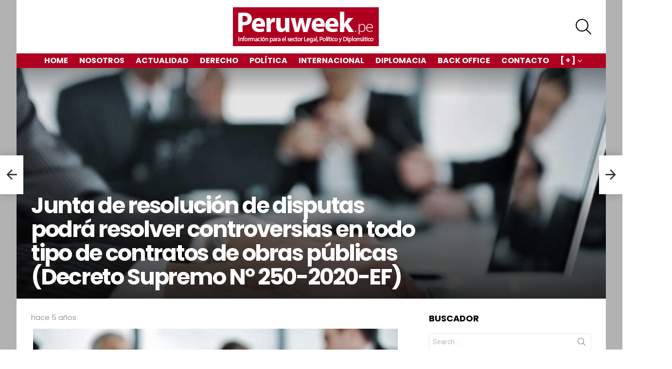

--- FILE ---
content_type: text/html; charset=UTF-8
request_url: https://www.peruweek.pe/junta-de-resolucion-de-disputas-podra-resolver-controversias-en-todo-tipo-de-contratos-de-obras-publicas-decreto-supremo-no-250-2020-ef/
body_size: 136164
content:
<!DOCTYPE html>
<!--[if IE 8]>
<html class="no-js g1-off-outside lt-ie10 lt-ie9" id="ie8" lang="es"><![endif]-->
<!--[if IE 9]>
<html class="no-js g1-off-outside lt-ie10" id="ie9" lang="es"><![endif]-->
<!--[if !IE]><!-->
<html class="no-js g1-off-outside" lang="es"><!--<![endif]-->
<head>
	<meta charset="UTF-8"/>
	<link rel="profile" href="http://gmpg.org/xfn/11"/>
	<link rel="pingback" href="https://www.peruweek.pe/xmlrpc.php"/>

	<meta name='robots' content='max-image-preview:large' />

<meta name="viewport" content="initial-scale=1.0, minimum-scale=1.0, height=device-height, width=device-width" />

	<!-- This site is optimized with the Yoast SEO plugin v15.7 - https://yoast.com/wordpress/plugins/seo/ -->
	<title>Junta de resolución de disputas podrá resolver controversias en todo tipo de contratos de obras públicas (Decreto Supremo Nº 250-2020-EF)</title><style id="rocket-critical-css">.widget_wysija_cont .wysija-submit{display:block;margin-top:20px}.widget_wysija_cont .abs-req{display:none}article,aside,body,div,form,h1,h2,h3,header,html,i,img,label,li,nav,p,span,time,ul{margin:0;padding:0;border-width:0;border-style:solid;outline:0;font-size:100%;vertical-align:baseline;background:0 0}article,aside,header,nav{display:block}body{line-height:1}ul{list-style:none}:focus{outline:0}:root{--g1-rtxt-color:#333;--g1-itxt-color:#000;--g1-mtxt-color:#999;--g1-border-color:#e6e6e6;--g1-bg-color:#fff;--g1-bg-color-r:255;--g1-bg-color-g:255;--g1-bg-color-b:255;--g1-bg-tone-color:#f2f2f2;--g1-bg-alt-color:#ededed;--g1-cat-border-color:#e6e6e6;--g1-cat-bg-color:#e6e6e6;--g1-cat-txt-color:#000;--g1-reverse-border-color:#333;--g1-reverse-bg-color:#1a1a1a;--g1-reverse-itxt-color:#fff}body{background-color:#fff;color:#333;background-color:var(--g1-bg-color);color:var(--g1-rtxt-color)}ul{padding-left:2em;list-style-type:circle}a{text-decoration:none;border-width:0;border-style:solid}img{max-width:100%;height:auto}button::-moz-focus-inner,input::-moz-focus-inner{border:0;padding:0}input::-ms-clear{display:none}button,input{box-sizing:border-box;max-width:100%;margin:0;padding:7px;border-width:1px;border-style:solid;border-color:#e6e6e6;border-color:var(--g1-border-color);background-color:transparent;color:inherit;border-radius:4px}[type=search],[type=text]{height:36px}[type=search]{-webkit-appearance:none}[type=search]::-webkit-search-cancel-button{-webkit-appearance:none;height:11px;width:11px;background-image:url("data:image/svg+xml,%3Csvg xmlns='http://www.w3.org/2000/svg' width='11' height='11' viewBox='0 0 11 11'%3E %3Cpath fill='%23808080' d='M5.5,0C2.5,0,0,2.5,0,5.5c0,3,2.5,5.5,5.5,5.5S11,8.5,11,5.5C11,2.5,8.5,0,5.5,0z M8,7.3 C8.2,7.5,8.2,7.8,8,8C7.8,8.2,7.5,8.2,7.3,8L5.5,6.2L3.7,8C3.5,8.2,3.2,8.2,3,8C2.8,7.8,2.8,7.5,3,7.3l1.8-1.8L3,3.7 C2.8,3.5,2.8,3.2,3,3s0.5-0.2,0.7,0l1.8,1.8L7.3,3C7.5,2.8,7.8,2.8,8,3c0.2,0.2,0.2,0.5,0,0.7L6.2,5.5L8,7.3z'/%3E %3C/svg%3E")}[type=submit],button{width:auto;padding:5px 23px;border-width:2px;border-radius:4px;-webkit-appearance:none;-moz-appearance:none;appearance:none}::-webkit-input-placeholder{color:inherit;opacity:.33}::-moz-placeholder{color:inherit;opacity:.33}:-ms-input-placeholder{color:inherit;opacity:.33}.g1-row{clear:both;box-sizing:border-box;position:relative;width:100%;margin:0 auto}.g1-row:after{display:table;clear:both;content:""}.g1-row-layout-page>.g1-row-background{background-color:#fff;background-color:var(--g1-bg-color)}.g1-row-inner{display:-ms-flexbox;display:-webkit-flex;display:flex;-ms-flex-wrap:wrap;-webkit-flex-wrap:wrap;flex-wrap:wrap;-ms-flex-align:stretch;-webkit-align-items:stretch;align-items:stretch;max-width:1182px;margin:0 auto;position:relative;z-index:1;font-size:0}.g1-row-background{overflow:hidden;margin:0 auto;position:absolute;z-index:-2;left:0;right:0;top:0;bottom:0}.g1-column{display:block;box-sizing:border-box;width:100%;padding:0 10px;margin:0 auto;position:relative;vertical-align:top;font-size:1rem}@media only screen and (max-width:800px){.g1-column+.g1-sidebar{margin-top:30px}}@media only screen and (min-width:801px){.g1-row-inner{-ms-flex-wrap:none;-webkit-flex-wrap:nowrap;flex-wrap:nowrap}.g1-column-2of3{width:66.66667%}.g1-column-1of3{width:33.33333%}.g1-sidebar-padded{padding-left:20px}}@media only screen and (min-width:1025px){.g1-column{padding-left:15px;padding-right:15px}.g1-sidebar-padded{padding-left:45px}}.g1-row-padding-m{padding-top:30px;padding-bottom:0}body,button,html,input{font:400 14px/20px serif;font-family:Roboto,sans-serif;-webkit-font-smoothing:antialiased;-moz-osx-font-smoothing:grayscale}label{font:700 13px/16px serif;font-family:Poppins,Roboto,Arial,sans-serif;letter-spacing:normal;text-transform:none}.g1-mega{font:700 27px/1.067 serif;font-family:Poppins,Roboto,sans-serif;letter-spacing:-.05em;color:#000;color:var(--g1-itxt-color);text-transform:none}h1{font:600 24px/1.067 serif;font-family:Poppins,Roboto,sans-serif;letter-spacing:-.05em;text-transform:none;color:#000;color:var(--g1-itxt-color)}h2{font:600 21px/1.125 serif;font-family:Poppins,Roboto,sans-serif;letter-spacing:-.025em;text-transform:none;color:#000;color:var(--g1-itxt-color)}h3{font:600 19px/1.125 serif;font-family:Poppins,Roboto,sans-serif;letter-spacing:-.025em;text-transform:none;color:#000;color:var(--g1-itxt-color)}.g1-delta{font:600 17px/1.2 serif;font-family:Poppins,Roboto,sans-serif;letter-spacing:-.025em;text-transform:none;color:#000;color:var(--g1-itxt-color)}.g1-epsilon{font:500 15px/18px serif;font-family:Poppins,Roboto,sans-serif;letter-spacing:-.025em;text-transform:none;color:#000;color:var(--g1-itxt-color)}@media only screen and (min-width:601px){.g1-delta{font-size:17px}h3{font-size:20px}h2{font-size:23px}h1{font-size:26px}.g1-mega{font-size:30px}}@media only screen and (min-width:1025px){.g1-delta{font-size:18px}h3{font-size:21px}h2{font-size:24px}h1{font-size:34px}.g1-mega{font-size:39px}}.g1-delta-2nd{font-family:Poppins,Roboto,sans-serif;font-weight:700;text-transform:uppercase;letter-spacing:normal}.g1-delta-3rd{font-weight:300;letter-spacing:-.025em;opacity:.5}h1,h2,h3,p,ul{margin-bottom:20px}.g1-typography-xl{font-size:18px;line-height:30px}.g1-meta{font:400 13px/16px serif;font-family:Poppins,Roboto,sans-serif;text-transform:none;letter-spacing:normal;color:#999;color:var(--g1-mtxt-color)}.g1-meta-m{font-size:15px;line-height:18px}[type=submit],button{box-sizing:border-box;display:inline-block;margin-right:.2px;position:relative;z-index:0;text-decoration:none;text-align:center;vertical-align:middle;zoom:1;font:700 14px/22px serif;font-family:Poppins,Roboto,Arial,sans-serif;text-transform:uppercase;letter-spacing:0;border-radius:4px}.search-form{margin-bottom:1.5rem;position:relative}.search-form label{display:block}.search-form .screen-reader-text{position:absolute;clip:rect(1px,1px,1px,1px)}.search-form .search-field{width:100%;padding-right:40px}.search-form .search-submit{width:40px;padding-left:0;padding-right:0;position:absolute;right:0;left:auto;top:0;font-size:0;border-color:transparent;background-color:transparent;color:inherit;box-shadow:none;border-top-left-radius:0;border-bottom-left-radius:0;opacity:.666}.search-form .search-submit:before{font:16px/22px bimber;content:"\e016"}.search-form-wrapper{position:relative}.search-form-wrapper .g1-searches{padding:0 15px;position:absolute;top:100%;left:0;right:0;background-color:#fff;background-color:var(--g1-bg-color);box-shadow:0 15px 45px 15px rgba(0,0,0,.07)}.search-form-wrapper .g1-searches:empty{box-shadow:none}.g1-drop{display:inline-block;margin-bottom:1.5rem}.g1-drop-toggle{display:none;position:relative;z-index:2}.g1-drop-toggle-icon{display:inline-block;width:32px;margin-right:6px;font:32px/50px bimber;text-align:center;vertical-align:middle}.g1-drop-toggle-icon:before{display:block;content:"\e01f"}.g1-drop-toggle-text{display:inline-block;font-size:10px;font-family:Poppins,Roboto,sans-serif;font-weight:700;text-transform:uppercase;letter-spacing:.1em;vertical-align:middle}.g1-drop-toggle-arrow{display:none;position:absolute;z-index:2;left:50%;right:auto;bottom:0;width:0;height:0;margin-left:-6px;border-width:6px;border-style:solid;border-color:transparent transparent #fff;border-color:transparent transparent var(--g1-bg-color);content:""}.g1-drop-icon .g1-drop-toggle-icon{margin-right:0}.g1-drop-icon .g1-drop-toggle-text{overflow:hidden;width:1px;height:1px;position:absolute;clip:rect(1px,1px,1px,1px)}.g1-drop-content{display:block;box-sizing:border-box;border-radius:0}.g1-dropable .g1-drop{margin-left:10px;vertical-align:top}.g1-dropable .g1-drop-toggle{display:inline-block}.g1-dropable .g1-drop-content{display:none;position:absolute;z-index:8;left:0;right:0;background-color:#fff;background-color:var(--g1-bg-color);box-shadow:0 15px 45px 15px rgba(0,0,0,.07)}@media only screen and (min-width:1025px){.g1-dropable .g1-drop{position:relative}.g1-dropable .g1-drop-content{width:320px;left:0;right:auto;top:100%}.g1-dropable .g1-drop-before .g1-drop-content{right:0;left:auto}}.g1-drop-the-search .g1-drop-toggle-icon:before{content:"\e016"}.g1-dropable .g1-drop-the-search .search-form-wrapper{width:auto}.g1-dropable .g1-drop-the-search .search-form{margin:20px 30px}.g1-dropable .g1-drop-the-search .g1-searches{padding:0;position:static;box-shadow:none;background-color:none}.g1-dropable .g1-drop-with-anim>.g1-drop-content,.g1-dropable .g1-drop-with-anim>.g1-drop-toggle>.g1-drop-toggle-arrow{display:block;visibility:hidden;opacity:0;-webkit-transform:translate(0,20px);-moz-transform:translate(0,20px);-ms-transform:translate(0,20px);-o-transform:translate(0,20px);transform:translate(0,20px);-webkit-backface-visibility:hidden;-moz-backface-visibility:hidden}.entry-featured-media{margin-bottom:1.5rem}.entry-featured-media .g1-frame{background-color:#e6e6e6;background-color:var(--g1-border-color)}.entry-featured-media img{width:100%}.entry-date{display:inline-block;margin-right:10px;vertical-align:top}.entry-byline{margin-bottom:4px}.entry-byline:after{clear:both;display:table;content:""}.entry-stats{display:inline-block;clear:both;position:relative;z-index:6;margin-bottom:.25rem;padding:2px 10px 2px 0}.entry-meta-csstodo{display:-ms-flexbox;display:-webkit-flex;display:flex;-ms-flex-wrap:wrap;-webkit-flex-wrap:wrap;flex-wrap:wrap;-ms-flex-align:center;-webkit-align-items:center;align-items:center;margin-bottom:.75rem}.entry-meta-csstodo .entry-byline,.entry-meta-csstodo .entry-stats{margin:4px 30px 4px 0}.entry-title>a{color:inherit}.g1-content-narrow{box-sizing:border-box}.g1-content-narrow>p{max-width:662px;margin-left:auto;margin-right:auto}.g1-content-narrow>[style]{margin-left:auto!important;margin-right:auto!important}.entry-tpl-listxxs{text-align:left}.entry-tpl-listxxs:after{display:table;clear:both;height:0;margin-bottom:20px;content:""}.entry-tpl-listxxs .entry-featured-media{float:left;margin:0 15px 0 0;width:90px}.entry-tpl-listxxs .entry-header{overflow:hidden}.entry-tpl-listxxs .entry-title{margin-bottom:6px}@media only screen and (min-width:1025px){.g1-indent{padding-left:120px}}.g1-collection{clear:both;margin:0 auto}.g1-collection:after{clear:both;display:table;content:""}.g1-collection-viewport{clear:both;margin-left:-10px;margin-right:-10px}.g1-collection-items{clear:both;margin:0;padding:0;list-style:none;font-size:0;counter-reset:g1-collection-item-counter}.g1-collection-item{display:inline-block;box-sizing:border-box;width:100%;margin:0;padding:0 10px;vertical-align:top;font-size:1rem}@media only screen and (min-width:1025px){.g1-collection-viewport{margin-left:-15px;margin-right:-15px}.g1-collection-item{padding:0 15px}}.g1-collection-more-spinner{display:none;width:32px;height:32px;position:absolute;left:50%;right:auto;top:50%;margin-top:-.5em;margin-left:-.5em;text-align:center;font-size:24px;line-height:32px;-webkit-transform:translate(-50%,-50%);-moz-transform:translate(-50%,-50%);-ms-transform:translate(-50%,-50%);-o-transform:translate(-50%,-50%);transform:translate(-50%,-50%);-webkit-animation:g1-anim-spin 2s infinite linear;-moz-animation:g1-anim-spin 2s infinite linear;animation:g1-anim-spin 2s infinite linear}.g1-collection-more-spinner:before{font-family:bimber;font-style:normal;content:"\e01d"}.g1-sidebar .widget{margin-bottom:45px}.aligncenter{display:table;margin-left:auto;margin-right:auto}.g1-frame{display:block}.g1-frame-inner{display:block;overflow:hidden;width:100%;position:relative}.g1-frame-inner img{display:block}.g1-frame-icon{display:none;box-sizing:border-box;width:60px;height:60px;margin-top:-30px;margin-left:-30px;position:absolute;z-index:1;left:50%;right:auto;top:50%;font-size:18px;line-height:60px;font-weight:500;text-align:center;letter-spacing:-.05em;border-radius:50%;color:#fff;text-shadow:1px 1px 0 rgba(0,0,0,.2)}.g1-frame-icon:before{display:block;position:absolute;z-index:-1;left:0;right:0;top:0;bottom:0;font-size:60px;font-family:bimber;font-style:normal;text-shadow:0 0 40px rgba(0,0,0,.666);opacity:.8}.entry-tpl-listxxs .g1-frame-icon{width:32px;height:32px;margin-top:-16px;margin-left:-16px;font-size:12px;line-height:32px}.entry-tpl-listxxs .g1-frame-icon:before{font-size:32px;text-shadow:0 0 10px rgba(0,0,0,.333)}.g1-hamburger{display:block;float:left;padding:4px 0;margin-right:20px;z-index:1;color:inherit}.g1-hamburger-icon{display:block;font:32px/1 bimber;text-align:center}.g1-hamburger-icon:before{display:inline;content:"\e018"}.g1-hamburger-label{display:block;font-size:13px;line-height:15px}.g1-hamburger-label-hidden{overflow:hidden;width:1px;height:1px;position:absolute;clip:rect(1px,1px,1px,1px)}.menu-item{position:relative}.menu-item>a{display:block;position:relative;line-height:1.25;color:inherit}.menu-item>a:before{display:none}.menu-item-has-children>a{padding-right:20px;position:relative}.menu-item-has-children>a:after{display:inline-block;margin-top:-.5em;vertical-align:middle;position:absolute;right:0;left:auto;top:50%;font:16px/1 bimber;text-transform:none;letter-spacing:normal;content:"\e000"}.sub-menu{margin:0;padding:15px 0;list-style:none}.sub-menu>.menu-item>a{display:block;padding:4px 20px;padding-right:26px;border-width:0;font-size:13px;font-family:Poppins,Roboto,sans-serif;font-weight:500;text-transform:uppercase;letter-spacing:normal;box-shadow:none}.g1-canvas .sub-menu{display:none}.g1-dropable .menu-item-g1-standard .sub-menu{display:none;box-sizing:border-box;position:absolute;z-index:10;left:0;right:auto;width:240px;padding:20px 0;box-shadow:0 15px 45px 15px rgba(0,0,0,.07)}.g1-dropable .menu-item-g1-standard .sub-menu{display:block;visibility:hidden;opacity:0;-webkit-transform:translate(0,30px);-moz-transform:translate(0,30px);-ms-transform:translate(0,30px);-o-transform:translate(0,30px);transform:translate(0,30px);-webkit-backface-visibility:hidden;-moz-backface-visibility:hidden}html{height:100%}.g1-body-inner{position:relative;z-index:1}.g1-canvas-overlay{display:block;visibility:hidden;width:100%;position:absolute;z-index:998;top:0;bottom:0;-webkit-backface-visibility:hidden;backface-visibility:hidden;background-color:#000;opacity:0}.g1-canvas{width:0;position:fixed;z-index:3;top:0;bottom:0;left:0;right:auto;overscroll-behavior:contain;background-color:#fff}.g1-canvas-inner{width:320px;position:absolute;z-index:1;left:auto;right:0;top:0;bottom:0}.g1-canvas-content{padding:48px 30px 30px;position:absolute;z-index:3;left:0;right:0;top:0;bottom:0;overflow-y:auto;-ms-overflow-style:none;-ms-overflow-style:-ms-autohiding-scrollbar}.g1-canvas-background{overflow:hidden;margin:0 auto;position:absolute;z-index:1;left:0;right:0;top:0;bottom:0}.g1-canvas-toggle{box-sizing:border-box;display:block;width:44px;height:28px;margin-left:-22px;position:absolute;z-index:4;left:50%;right:auto;top:10px;font-size:0;line-height:0;text-align:center;border-radius:4px;color:#000;-webkit-backface-visibility:hidden;-moz-backface-visibility:hidden;backface-visibility:hidden}.g1-canvas-toggle:before{display:inline-block;position:absolute;left:0;right:auto;top:50%;width:100%;margin-top:-.5em;font:24px/26px bimber;content:"\e01b"}.g1-primary-nav{margin-bottom:1.5rem}.g1-primary-nav-menu{margin:0;padding:0;list-style:none}.g1-primary-nav-menu>.menu-item{display:block;font-size:1rem;text-align:left}.g1-primary-nav-menu>.menu-item>a{display:block;padding:4px 0;font-size:16px;line-height:1;font-family:Poppins,Roboto,sans-serif;font-weight:700;text-transform:uppercase;letter-spacing:normal}.g1-quick-nav{clear:both}#page .g1-quick-nav-menu{display:-ms-flexbox;display:-webkit-flex;display:flex;-ms-flex-wrap:wrap;-webkit-flex-wrap:wrap;flex-wrap:wrap;margin:0;padding:0;list-style:none;text-align:center}@media only screen and (min-width:1025px){#page .g1-quick-nav{display:block;clear:none;float:right;padding-top:0;padding-bottom:0}#page .g1-quick-nav .g1-quick-nav-menu{display:block}}.g1-hb-row .g1-quick-nav-top{margin-top:0!important;margin-bottom:0!important}@media only screen and (min-width:1025px){#page{display:-ms-flexbox;display:-webkit-flex;display:flex;-webkit-flex-direction:column;-ms-flex-direction:column;flex-direction:column;-ms-flex-wrap:none;-webkit-flex-wrap:nowrap;flex-wrap:nowrap;min-height:100vh}}.g1-sticky-top-wrapper{clear:both;position:static;position:-webkit-sticky;position:sticky;left:0;right:0;top:0}.site-description,.site-title{margin-bottom:0;color:inherit}.site-title>a{color:inherit}.g1-logo-wrapper{display:block;position:relative}.g1-logo-wrapper .g1-logo{display:block}picture.g1-logo{line-height:0}.g1-id{margin:15px auto;z-index:1}.g1-hb-row{position:relative;z-index:50;box-sizing:border-box;width:100%}.g1-hb-row>.g1-row-inner{position:static}.g1-hb-row>.g1-row-inner>.g1-column{position:static}.g1-hb-row>.g1-row-inner:after{display:table;clear:both;content:""}.g1-hb-row .g1-hamburger{margin-right:10px}.g1-hb-row .g1-drop{margin-bottom:0}.g1-hb-row .g1-quick-nav{float:none}.g1-hb-row .g1-primary-nav{margin-bottom:0}.g1-hb-row .g1-primary-nav-menu>.menu-item{display:inline-block;vertical-align:top}.g1-hb-row .g1-primary-nav-menu>.menu-item>a{padding:7px 10px;line-height:16px}.g1-hb-row .g1-primary-nav-menu>.menu-item-has-children>a{padding-right:16px}.g1-hb-row-3{z-index:55}.g1-hb-row-2{z-index:60}.g1-hb-row-1{z-index:65}.g1-hb-row .g1-column{width:100%;display:-ms-flexbox;display:-webkit-flex;display:flex;-ms-flex-wrap:none;-webkit-flex-wrap:nowrap;flex-wrap:nowrap;-ms-flex-pack:justify;-webkit-justify-content:space-between;justify-content:space-between;-ms-flex-align:center;-webkit-align-items:center;align-items:center}.g1-bin{display:-ms-flexbox;display:-webkit-flex;display:flex;-ms-flex-align:center;-webkit-align-items:center;align-items:center}.g1-bin-align-left{-ms-flex-pack:start;-webkit-justify-content:flex-start;justify-content:flex-start}.g1-bin-align-center{-ms-flex-pack:center;-webkit-justify-content:center;justify-content:center}.g1-bin-align-right{-ms-flex-pack:end;-webkit-justify-content:flex-end;justify-content:flex-end}.g1-bin-align-center .g1-logo{margin-left:auto;margin-right:auto}.g1-bin-align-center .site-description{text-align:center}.g1-bin-grow-on{-webkit-flex:1 1 0;-ms-flex:1 1 0;flex:1 1 0}.g1-bin-grow-off{-webkit-flex:0 0 auto;-ms-flex:0 0 auto;flex:0 0 auto}.g1-bin-1 .g1-quick-nav{margin-right:20px;margin-left:0}.g1-bin-1 .g1-hamburger{margin-right:10px;margin-left:0}.g1-bin-2 .g1-id,.g1-bin-2 .g1-primary-nav{margin-right:10px;margin-left:10px}.g1-bin-3 .g1-hb-search-form{margin-right:0;margin-left:20px}.g1-bin-3 .g1-drop{margin-right:0;margin-left:10px}.g1-hb-row-normal{display:none}@media only screen and (min-width:1025px){.g1-hb-row-mobile{display:none}.g1-hb-row-normal{display:block}}.g1-hb-row-mobile .g1-id{text-align:center}.g1-hb-row .g1-hb-search-form{margin-top:6px;margin-bottom:6px}.g1-hb-row .g1-dropable .g1-bin-3 .g1-drop-content{left:auto;right:0}.g1-hb-row .search-form-wrapper{max-width:100%;width:300px}.g1-hb-row .search-form{margin-bottom:0}#primary,#secondary{font-size:1rem;text-align:left}.g1-back-to-top{display:block;visibility:hidden;width:28px;height:28px;border-width:1px;overflow:hidden;position:fixed;right:10px;left:auto;bottom:10px;z-index:999;text-indent:100%;white-space:nowrap;border-style:solid;border-color:transparent;background-color:#000;color:#fff;opacity:.5;border-radius:4px}.g1-back-to-top:before{display:block;position:absolute;top:50%;left:0;right:auto;width:100%;margin-top:-.5em;text-indent:0;text-align:center;font:16px/1 bimber;content:"\e00f"}@media only screen and (min-width:801px){.g1-back-to-top{width:34px;height:34px}}.g1-socials-items-tpl-grid{font-size:0}@-webkit-keyframes g1-anim-spin{0%{-webkit-transform:rotate(0)}100%{-webkit-transform:rotate(359deg)}}@keyframes g1-anim-spin{0%{transform:rotate(0)}100%{transform:rotate(359deg)}}body .g1-socials-item-tooltip{visibility:visible;overflow:hidden;width:1px;height:1px;position:absolute;clip:rect(1px,1px,1px,1px);-webkit-transform:none;-moz-transform:none;-ms-transform:none;-o-transform:none;transform:none}.g1-socials-item-link{color:inherit}.g1-menu-v{text-align:left}.g1-menu-v>.menu-item{display:block}.g1-menu-v>.menu-item>a{display:block;padding:4px 0;position:relative}.g1-menu-v>.menu-item>a:after{position:absolute;right:0;left:auto}.g1-menu-v .sub-menu>.menu-item>a{padding-left:10px}.screen-reader-text{clip:rect(1px,1px,1px,1px);position:absolute;width:1px;height:1px;overflow:hidden}.g1-teaser{box-sizing:border-box;overflow:hidden;display:none;width:48px;min-height:80px;position:fixed;z-index:99;left:0;right:auto;top:50%;margin-top:-40px;box-shadow:0 0 20px rgba(0,0,0,.2);background-color:#fff;background-color:var(--g1-bg-color);color:#333;color:var(--g1-rtxt-color)}.g1-teaser .entry-tpl-listxxs{box-sizing:border-box;display:-ms-flexbox;display:-webkit-flex;display:flex;-ms-flex-align:center;-webkit-align-items:center;align-items:center;width:400px;min-height:80px;padding-right:15px;position:absolute;left:auto;right:0;top:0}.g1-teaser .entry-tpl-listxxs .entry-featured-media{-webkit-flex:1 0 auto;-ms-flex:1 0 auto;flex:1 0 auto;width:80px}.g1-teaser .entry-header{float:right;width:calc(100% - 80px)}.g1-teaser-arrow{display:block;width:48px;position:absolute;z-index:2;left:0;right:auto;top:0;bottom:0;text-align:center;background-color:inherit}.g1-teaser-arrow:before{display:block;position:absolute;top:50%;left:0;right:0;margin-top:-.5em;font-size:32px;line-height:1;font-family:bimber;content:""}@media only screen and (min-width:1278px){.g1-teaser{display:block}}.wp-block-media-text .wp-block-media-text__media{grid-area:media-text-media;margin:0}.wp-block-media-text .wp-block-media-text__content{word-break:break-word;grid-area:media-text-content;padding:0 8% 0 8%}:root{--g1-layout-bg-color:#b2b2b2}body.g1-layout-boxed .g1-body-inner{background-color:#b2b2b2;background-color:var(--g1-layout-bg-color)}.g1-layout-boxed .g1-row-layout-page{max-width:1212px}a{color:#af0021}input[type="submit"],button{border-color:#af0021;background-color:#af0021;color:#ffffff}@media only screen and (min-width:801px){.g1-hb-row-normal .g1-id{margin-top:15px;margin-bottom:15px}.g1-hb-row-normal .g1-quick-nav{margin-top:2px;margin-bottom:2px}}.g1-hb-row-mobile .g1-id{margin-top:10px;margin-bottom:10px}.g1-hb-row-normal .g1-primary-nav{margin-top:0px;margin-bottom:0px}:root{--g1-hba-itxt-color:#666666;--g1-hba-atxt-color:#af0021;--g1-hba-bg-color:#ffffff;--g1-hba-gradient-color:#ffffff;--g1-hba-border-color:#ff0000;--g1-hba-2-itxt-color:#ffffff;--g1-hba-2-bg-color:#000000;--g1-hba-2-border-color:#000000}.g1-hb-row-a .g1-row-background{background-color:#ffffff;background-color:var(--g1-hba-bg-color);background-image:linear-gradient(to right,#ffffff,#ffffff);background-image:linear-gradient(to right,var(--g1-hba-bg-color),var(--g1-hba-gradient-color))}:root{--g1-hbb-itxt-color:#000000;--g1-hbb-atxt-color:#af0021;--g1-hbb-bg-color:#ffffff;--g1-hbb-gradient-color:#ffffff;--g1-hbb-border-color:#ff0000;--g1-hbb-2-itxt-color:#ffffff;--g1-hbb-2-bg-color:#000000;--g1-hbb-2-border-color:#000000}.g1-hb-row-b .site-description,.g1-hb-row-b .g1-hb-search-form .search-field,.g1-hb-row-b .g1-hb-search-form .search-submit,.g1-hb-row-b .g1-hamburger,.g1-hb-row-b .g1-drop-toggle{color:#000000;color:var(--g1-hbb-itxt-color)}.g1-hb-row-b .g1-row-background{background-color:#ffffff;background-color:var(--g1-hbb-bg-color);background-image:linear-gradient(to right,#ffffff,#ffffff);background-image:linear-gradient(to right,var(--g1-hbb-bg-color),var(--g1-hbb-gradient-color))}.g1-hb-row-b .site-title{color:#af0021;color:var(--g1-hbb-atxt-color)}:root{--g1-hbc-itxt-color:#ffffff;--g1-hbc-atxt-color:#000000;--g1-hbc-bg-color:#af0021;--g1-hbc-gradient-color:#af0021;--g1-hbc-border-color:#ff0000;--g1-hbc-2-itxt-color:#ffffff;--g1-hbc-2-bg-color:#000000;--g1-hbc-2-border-color:#000000}.g1-hb-row-c .menu-item>a{color:#ffffff;color:var(--g1-hbc-itxt-color)}.g1-hb-row-c .g1-row-background{background-color:#af0021;background-color:var(--g1-hbc-bg-color);background-image:linear-gradient(to right,#af0021,#af0021);background-image:linear-gradient(to right,var(--g1-hbc-bg-color),var(--g1-hbc-gradient-color))}:root{--g1-canvas-itxt-color:#666666;--g1-canvas-atxt-color:#af0021;--g1-canvas-bg-color:#ffffff;--g1-canvas-2-itxt-color:#ffffff;--g1-canvas-2-bg-color:#ff6636;--g1-canvas-bg-image:url();--g1-canvas-bg-size:auto;--g1-canvas-bg-repeat:no-repeat;--g1-canvas-bg-position:top left;--g1-canvas-bg-opacity:1}.g1-canvas-content,.g1-canvas-toggle,.g1-canvas-content .menu-item>a,.g1-canvas-content .g1-socials-item-link{color:#666666;color:var(--g1-canvas-itxt-color)}.g1-canvas-global{background-color:#ffffff;background-color:var(--g1-canvas-bg-color)}.g1-canvas-background{background-image:url();background-image:var(--g1-canvas-bg-image);background-size:auto;background-size:var(--g1-canvas-bg-size);background-repeat:no-repeat;background-repeat:var(--g1-canvas-bg-repeat);background-position:top left;background-position:var(--g1-canvas-bg-position);opacity:1;opacity:var(--g1-canvas-bg-opacity)}:root{--g1-submenu-rtxt-color:#666666;--g1-submenu-atxt-color:#ff0036;--g1-submenu-bg-color:#ffffff}.g1-hb-row .sub-menu{border-color:#ffffff;border-color:var(--g1-submenu-bg-color);background-color:#ffffff;background-color:var(--g1-submenu-bg-color)}.g1-hb-row .sub-menu .menu-item>a{color:#666666;color:var(--g1-submenu-rtxt-color)}:root{--g1-footer-itxt-color:#000000;--g1-footer-rtxt-color:#666666;--g1-footer-mtxt-color:#999999;--g1-footer-atxt-color:#ff0036;--g1-footer-bg-color:#f2f2f2}@font-face{font-family:g1-socials;src:url(https://www.peruweek.pe/wp-content/plugins/g1-socials/css/iconfont/fonts/g1-socials.eot);src:url(https://www.peruweek.pe/wp-content/plugins/g1-socials/css/iconfont/fonts/g1-socials.eot?#iefix) format("embedded-opentype"),url(https://www.peruweek.pe/wp-content/plugins/g1-socials/css/iconfont/fonts/g1-socials.woff) format("woff"),url(https://www.peruweek.pe/wp-content/plugins/g1-socials/css/iconfont/fonts/g1-socials.ttf) format("truetype"),url(https://www.peruweek.pe/wp-content/plugins/g1-socials/css/iconfont/fonts/g1-socials.svg#g1-socials) format("svg");font-weight:400;font-style:normal;font-display:swap}.g1-socials-item-link{display:block;position:relative;margin:side-values(0);padding:side-values(0);border:0!important;text-decoration:none}.g1-socials-item-icon{display:inline-block;width:32px;height:32px;font:16px/32px g1-socials;text-align:center;-webkit-font-smoothing:antialiased;-moz-osx-font-smoothing:grayscale;transform:translate(0,0);color:#fff}.g1-socials-item-icon-48{width:48px;height:48px;font-size:28px;line-height:48px}.g1-socials-item-icon-facebook:before{content:"\e007"}.g1-socials-item-icon-twitter:before{content:"\e021"}.g1-socials-item-icon-facebook{background-color:#3b5998}.g1-socials-item-icon-twitter{background-color:#39a9e0}.g1-socials-item-icon-text{background-color:transparent;color:inherit}.g1-socials-item-tooltip{display:block;visibility:hidden;position:absolute;bottom:100%;left:50%;width:260px;margin-bottom:10px;font:12px/1.2 sans-serif;text-align:center;-webkit-transform:translate(0,-20px);-moz-transform:translate(0,-20px);-ms-transform:translate(0,-20px);-o-transform:translate(0,-20px);transform:translate(0,-20px)}.g1-socials-item-tooltip-inner{display:inline-block;position:relative;left:-50%;padding:6px 8px;white-space:nowrap;border-color:#000;border-color:rgba(0,0,0,.666);background-color:#000;background-color:rgba(0,0,0,.666);color:#fff}.g1-socials-item-tooltip-inner:after{display:block;position:absolute;top:100%;left:50%;width:0;height:0;margin-left:-6px;border-width:6px;content:"";border-style:solid;border-color:transparent;border-top-color:inherit}.g1-socials-items{max-width:100%;margin:side-values(0 0 1.5rem);padding:side-values(0);list-style:none}.g1-socials-items-tpl-grid{font-size:0}.g1-socials-items-tpl-grid .g1-socials-item{display:inline-block;font-size:1rem}</style><link rel="preload" href="https://www.peruweek.pe/wp-content/cache/min/1/ca16fa6947f1df2d87e83d08c800b0da.css" data-rocket-async="style" as="style" onload="this.onload=null;this.rel='stylesheet'" media="all" data-minify="1" />
	<meta name="description" content="Mediante el Decreto Supremo Nº 250-2020-EF, se establece de manera excepcional, que las partes pueden acordar incorporar en la cláusula de solución de controversias del contrato, que la Junta de Resolución de Disputas estén a cargo de las soluciones de estas, independientemente del monto del respectivo contrato de obra, sólo en los casos en los que no se hubiera pactado en el contrato de obra original vigente." />
	<meta name="robots" content="index, follow, max-snippet:-1, max-image-preview:large, max-video-preview:-1" />
	<link rel="canonical" href="https://www.peruweek.pe/junta-de-resolucion-de-disputas-podra-resolver-controversias-en-todo-tipo-de-contratos-de-obras-publicas-decreto-supremo-no-250-2020-ef/" />
	<meta property="og:locale" content="es_ES" />
	<meta property="og:type" content="article" />
	<meta property="og:title" content="Junta de resolución de disputas podrá resolver controversias en todo tipo de contratos de obras públicas (Decreto Supremo Nº 250-2020-EF)" />
	<meta property="og:description" content="Mediante el Decreto Supremo Nº 250-2020-EF, se establece de manera excepcional, que las partes pueden acordar incorporar en la cláusula de solución de controversias del contrato, que la Junta de Resolución de Disputas estén a cargo de las soluciones de estas, independientemente del monto del respectivo contrato de obra, sólo en los casos en los que no se hubiera pactado en el contrato de obra original vigente." />
	<meta property="og:url" content="https://www.peruweek.pe/junta-de-resolucion-de-disputas-podra-resolver-controversias-en-todo-tipo-de-contratos-de-obras-publicas-decreto-supremo-no-250-2020-ef/" />
	<meta property="og:site_name" content="Peruweek.pe" />
	<meta property="article:publisher" content="https://www.facebook.com/Peruweek/" />
	<meta property="article:author" content="https://www.facebook.com/miguelampudiab" />
	<meta property="article:published_time" content="2020-09-05T03:03:29+00:00" />
	<meta property="og:image" content="https://www.peruweek.pe/wp-content/uploads/2020/09/Junta-de-resolución-de-disputas-e1599274992134.jpg" />
	<meta property="og:image:width" content="750" />
	<meta property="og:image:height" content="497" />
	<meta name="twitter:card" content="summary_large_image" />
	<meta name="twitter:creator" content="@peruweek" />
	<meta name="twitter:site" content="@peruweek" />
	<meta name="twitter:label1" content="Escrito por">
	<meta name="twitter:data1" content="Miguel Ampudia Belling">
	<meta name="twitter:label2" content="Tiempo de lectura">
	<meta name="twitter:data2" content="1 minuto">
	<script type="application/ld+json" class="yoast-schema-graph">{"@context":"https://schema.org","@graph":[{"@type":"Organization","@id":"https://www.peruweek.pe/#organization","name":"Peruweek.pe","url":"https://www.peruweek.pe/","sameAs":["https://www.facebook.com/Peruweek/","http://www.linkedin.com/in/peruweek","https://twitter.com/peruweek"],"logo":{"@type":"ImageObject","@id":"https://www.peruweek.pe/#logo","inLanguage":"es","url":"https://www.peruweek.pe/wp-content/uploads/2018/08/Peruweek.png","width":300,"height":80,"caption":"Peruweek.pe"},"image":{"@id":"https://www.peruweek.pe/#logo"}},{"@type":"WebSite","@id":"https://www.peruweek.pe/#website","url":"https://www.peruweek.pe/","name":"Peruweek.pe","description":"","publisher":{"@id":"https://www.peruweek.pe/#organization"},"potentialAction":[{"@type":"SearchAction","target":"https://www.peruweek.pe/?s={search_term_string}","query-input":"required name=search_term_string"}],"inLanguage":"es"},{"@type":"ImageObject","@id":"https://www.peruweek.pe/junta-de-resolucion-de-disputas-podra-resolver-controversias-en-todo-tipo-de-contratos-de-obras-publicas-decreto-supremo-no-250-2020-ef/#primaryimage","inLanguage":"es","url":"https://www.peruweek.pe/wp-content/uploads/2020/09/Junta-de-resoluci\u00f3n-de-disputas-e1599274992134.jpg","width":750,"height":497,"caption":"Junta de resoluci\u00f3n de disputas"},{"@type":"WebPage","@id":"https://www.peruweek.pe/junta-de-resolucion-de-disputas-podra-resolver-controversias-en-todo-tipo-de-contratos-de-obras-publicas-decreto-supremo-no-250-2020-ef/#webpage","url":"https://www.peruweek.pe/junta-de-resolucion-de-disputas-podra-resolver-controversias-en-todo-tipo-de-contratos-de-obras-publicas-decreto-supremo-no-250-2020-ef/","name":"Junta de resoluci\u00f3n de disputas podr\u00e1 resolver controversias en todo tipo de contratos de obras p\u00fablicas (Decreto Supremo N\u00ba 250-2020-EF)","isPartOf":{"@id":"https://www.peruweek.pe/#website"},"primaryImageOfPage":{"@id":"https://www.peruweek.pe/junta-de-resolucion-de-disputas-podra-resolver-controversias-en-todo-tipo-de-contratos-de-obras-publicas-decreto-supremo-no-250-2020-ef/#primaryimage"},"datePublished":"2020-09-05T03:03:29+00:00","dateModified":"2020-09-05T03:03:29+00:00","description":"Mediante el Decreto Supremo N\u00ba 250-2020-EF, se establece de manera excepcional, que las partes pueden acordar incorporar en la cl\u00e1usula de soluci\u00f3n de controversias del contrato, que la Junta de Resoluci\u00f3n de Disputas est\u00e9n a cargo de las soluciones de estas, independientemente del monto del respectivo contrato de obra, s\u00f3lo en los casos en los que no se hubiera pactado en el contrato de obra original vigente.","inLanguage":"es","potentialAction":[{"@type":"ReadAction","target":["https://www.peruweek.pe/junta-de-resolucion-de-disputas-podra-resolver-controversias-en-todo-tipo-de-contratos-de-obras-publicas-decreto-supremo-no-250-2020-ef/"]}]},{"@type":"Article","@id":"https://www.peruweek.pe/junta-de-resolucion-de-disputas-podra-resolver-controversias-en-todo-tipo-de-contratos-de-obras-publicas-decreto-supremo-no-250-2020-ef/#article","isPartOf":{"@id":"https://www.peruweek.pe/junta-de-resolucion-de-disputas-podra-resolver-controversias-en-todo-tipo-de-contratos-de-obras-publicas-decreto-supremo-no-250-2020-ef/#webpage"},"author":{"@id":"https://www.peruweek.pe/#/schema/person/e5fe657160c5b99b05ef731c612415d3"},"headline":"Junta de resoluci\u00f3n de disputas podr\u00e1 resolver controversias en todo tipo de contratos de obras p\u00fablicas (Decreto Supremo N\u00ba 250-2020-EF)","datePublished":"2020-09-05T03:03:29+00:00","dateModified":"2020-09-05T03:03:29+00:00","mainEntityOfPage":{"@id":"https://www.peruweek.pe/junta-de-resolucion-de-disputas-podra-resolver-controversias-en-todo-tipo-de-contratos-de-obras-publicas-decreto-supremo-no-250-2020-ef/#webpage"},"commentCount":0,"publisher":{"@id":"https://www.peruweek.pe/#organization"},"image":{"@id":"https://www.peruweek.pe/junta-de-resolucion-de-disputas-podra-resolver-controversias-en-todo-tipo-de-contratos-de-obras-publicas-decreto-supremo-no-250-2020-ef/#primaryimage"},"keywords":"Decreto Supremo N\u00ba 250-2020-EF","articleSection":"Administrativo","inLanguage":"es","potentialAction":[{"@type":"CommentAction","name":"Comment","target":["https://www.peruweek.pe/junta-de-resolucion-de-disputas-podra-resolver-controversias-en-todo-tipo-de-contratos-de-obras-publicas-decreto-supremo-no-250-2020-ef/#respond"]}]},{"@type":"Person","@id":"https://www.peruweek.pe/#/schema/person/e5fe657160c5b99b05ef731c612415d3","name":"Miguel Ampudia Belling","image":{"@type":"ImageObject","@id":"https://www.peruweek.pe/#personlogo","inLanguage":"es","url":"https://secure.gravatar.com/avatar/f1fb57cd3ae4efbcf82d3ac9932fb1c4?s=96&d=mm&r=g","caption":"Miguel Ampudia Belling"},"description":"Abogado por la UNMSM. Maestrando en Gerencia P\u00fablica por la Escuela de Posgrado - Universidad Continental. Miembro fundador del Grupo de Estudios de Derecho Mineroenerg\u00e9tico \u2013 GEDEM. Director de Peruweek.pe. (Contacto: +51 980326610 | peruweek@peruweek.pe)","sameAs":["https://www.facebook.com/miguelampudiab"]}]}</script>
	<!-- / Yoast SEO plugin. -->


<link rel="amphtml" href="https://www.peruweek.pe/junta-de-resolucion-de-disputas-podra-resolver-controversias-en-todo-tipo-de-contratos-de-obras-publicas-decreto-supremo-no-250-2020-ef/amp/" /><meta name="generator" content="AMP for WP 1.1.6.1"/><link rel='dns-prefetch' href='//fonts.googleapis.com' />
<link rel='preconnect' href='https://fonts.gstatic.com' />
<link rel="alternate" type="application/rss+xml" title="Peruweek.pe &raquo; Feed" href="https://www.peruweek.pe/feed/" />
<link rel="alternate" type="application/rss+xml" title="Peruweek.pe &raquo; Feed de los comentarios" href="https://www.peruweek.pe/comments/feed/" />
<link rel="alternate" type="application/rss+xml" title="Peruweek.pe &raquo; Comentario Junta de resolución de disputas podrá resolver controversias en todo tipo de contratos de obras públicas (Decreto Supremo Nº 250-2020-EF) del feed" href="https://www.peruweek.pe/junta-de-resolucion-de-disputas-podra-resolver-controversias-en-todo-tipo-de-contratos-de-obras-publicas-decreto-supremo-no-250-2020-ef/feed/" />
<style type="text/css">
img.wp-smiley,
img.emoji {
	display: inline !important;
	border: none !important;
	box-shadow: none !important;
	height: 1em !important;
	width: 1em !important;
	margin: 0 .07em !important;
	vertical-align: -0.1em !important;
	background: none !important;
	padding: 0 !important;
}
</style>
	




<link rel='preload'   href='//fonts.googleapis.com/css?family=Roboto%3A400%2C300%2C500%2C600%2C700%2C900%7CPoppins%3A400%2C300%2C500%2C600%2C700&#038;subset=latin%2Clatin-ext&#038;display=swap&#038;ver=9.0.1' data-rocket-async="style" as="style" onload="this.onload=null;this.rel='stylesheet'" type='text/css' media='all' />



<style id='rocket-lazyload-inline-css' type='text/css'>
.rll-youtube-player{position:relative;padding-bottom:56.23%;height:0;overflow:hidden;max-width:100%;}.rll-youtube-player iframe{position:absolute;top:0;left:0;width:100%;height:100%;z-index:100;background:0 0}.rll-youtube-player img{bottom:0;display:block;left:0;margin:auto;max-width:100%;width:100%;position:absolute;right:0;top:0;border:none;height:auto;cursor:pointer;-webkit-transition:.4s all;-moz-transition:.4s all;transition:.4s all}.rll-youtube-player img:hover{-webkit-filter:brightness(75%)}.rll-youtube-player .play{height:72px;width:72px;left:50%;top:50%;margin-left:-36px;margin-top:-36px;position:absolute;background:url(https://www.peruweek.pe/wp-content/plugins/wp-rocket/assets/img/youtube.png) no-repeat;cursor:pointer}.wp-has-aspect-ratio .rll-youtube-player{position:absolute;padding-bottom:0;width:100%;height:100%;top:0;bottom:0;left:0;right:0}
</style>
<script type='text/javascript' src='https://www.peruweek.pe/wp-includes/js/jquery/jquery.min.js?ver=3.6.0' id='jquery-core-js'></script>
<script type='text/javascript' src='https://www.peruweek.pe/wp-includes/js/jquery/jquery-migrate.min.js?ver=3.3.2' id='jquery-migrate-js'></script>
<script type='text/javascript' src='https://www.peruweek.pe/wp-content/plugins/auto-load-next-post/assets/js/libs/scrollspy.min.js?ver=1.5.14' id='auto-load-next-post-scrollspy-js'></script>
<script type='text/javascript' src='https://www.peruweek.pe/wp-content/plugins/auto-load-next-post/assets/js/libs/jquery.history.js?ver=1.5.14' id='auto-load-next-post-history-js'></script>
<script type='text/javascript' id='auto-load-next-post-script-js-extra'>
/* <![CDATA[ */
var auto_load_next_post_params = {"alnp_version":"1.5.14","alnp_content_container":"#content","alnp_title_selector":"#content > article > header .entry-title","alnp_navigation_container":".g1-nav-single","alnp_comments_container":"#comments","alnp_remove_comments":"no","alnp_google_analytics":"no","alnp_event_on_load":"","alnp_event_on_entering":"","alnp_is_customizer":"","alnp_load_in_footer":""};
/* ]]> */
</script>
<script type='text/javascript' src='https://www.peruweek.pe/wp-content/plugins/auto-load-next-post/assets/js/frontend/auto-load-next-post.min.js?ver=1.5.14' id='auto-load-next-post-script-js'></script>
<script type='text/javascript' src='https://www.peruweek.pe/wp-content/themes/bimber/bimber/js/modernizr/modernizr-custom.min.js?ver=3.3.0' id='modernizr-js'></script>
<link rel="https://api.w.org/" href="https://www.peruweek.pe/wp-json/" /><link rel="alternate" type="application/json" href="https://www.peruweek.pe/wp-json/wp/v2/posts/25708" /><link rel="EditURI" type="application/rsd+xml" title="RSD" href="https://www.peruweek.pe/xmlrpc.php?rsd" />
<link rel="wlwmanifest" type="application/wlwmanifest+xml" href="https://www.peruweek.pe/wp-includes/wlwmanifest.xml" /> 
<link rel='shortlink' href='https://www.peruweek.pe/?p=25708' />
<link rel="alternate" type="application/json+oembed" href="https://www.peruweek.pe/wp-json/oembed/1.0/embed?url=https%3A%2F%2Fwww.peruweek.pe%2Fjunta-de-resolucion-de-disputas-podra-resolver-controversias-en-todo-tipo-de-contratos-de-obras-publicas-decreto-supremo-no-250-2020-ef%2F" />
<link rel="alternate" type="text/xml+oembed" href="https://www.peruweek.pe/wp-json/oembed/1.0/embed?url=https%3A%2F%2Fwww.peruweek.pe%2Fjunta-de-resolucion-de-disputas-podra-resolver-controversias-en-todo-tipo-de-contratos-de-obras-publicas-decreto-supremo-no-250-2020-ef%2F&#038;format=xml" />
<link rel="preload" href="https://www.peruweek.pe/wp-content/plugins/g1-socials/css/iconfont/fonts/g1-socials.woff" as="font" type="font/woff" crossorigin="anonymous">
		<!-- GA Google Analytics @ https://m0n.co/ga -->
		<script>
			(function(i,s,o,g,r,a,m){i['GoogleAnalyticsObject']=r;i[r]=i[r]||function(){
			(i[r].q=i[r].q||[]).push(arguments)},i[r].l=1*new Date();a=s.createElement(o),
			m=s.getElementsByTagName(o)[0];a.async=1;a.src=g;m.parentNode.insertBefore(a,m)
			})(window,document,'script','https://www.google-analytics.com/analytics.js','ga');
			ga('create', 'UA-47696369-3', 'auto');
			ga('send', 'pageview');
		</script>

		<style>
	@font-face {
		font-family: "bimber";
							src:url("https://www.peruweek.pe/wp-content/themes/bimber/bimber/css/9.0.1/bimber/fonts/bimber.eot");
			src:url("https://www.peruweek.pe/wp-content/themes/bimber/bimber/css/9.0.1/bimber/fonts/bimber.eot?#iefix") format("embedded-opentype"),
			url("https://www.peruweek.pe/wp-content/themes/bimber/bimber/css/9.0.1/bimber/fonts/bimber.woff") format("woff"),
			url("https://www.peruweek.pe/wp-content/themes/bimber/bimber/css/9.0.1/bimber/fonts/bimber.ttf") format("truetype"),
			url("https://www.peruweek.pe/wp-content/themes/bimber/bimber/css/9.0.1/bimber/fonts/bimber.svg#bimber") format("svg");
				font-weight: normal;
		font-style: normal;
		font-display: block;
	}
	</style>
	<!-- Global site tag (gtag.js) - Google Analytics -->
<script async src="https://www.googletagmanager.com/gtag/js?id=UA-47696369-3"></script>
<script>
  window.dataLayer = window.dataLayer || [];
  function gtag(){dataLayer.push(arguments);}
  gtag('js', new Date());

  gtag('config', 'UA-47696369-3');
</script>    <script>
		if(screen.width<769){
        	window.location = "https://www.peruweek.pe/junta-de-resolucion-de-disputas-podra-resolver-controversias-en-todo-tipo-de-contratos-de-obras-publicas-decreto-supremo-no-250-2020-ef/amp/";
        }
    	</script>
	<script>if("undefined"!=typeof localStorage){var nsfwItemId=document.getElementsByName("g1:nsfw-item-id");nsfwItemId=nsfwItemId.length>0?nsfwItemId[0].getAttribute("content"):"g1_nsfw_off",window.g1SwitchNSFW=function(e){e?(localStorage.setItem(nsfwItemId,1),document.documentElement.classList.add("g1-nsfw-off")):(localStorage.removeItem(nsfwItemId),document.documentElement.classList.remove("g1-nsfw-off"))};try{var nsfwmode=localStorage.getItem(nsfwItemId);window.g1SwitchNSFW(nsfwmode)}catch(e){}}</script>
	<noscript><style id="rocket-lazyload-nojs-css">.rll-youtube-player, [data-lazy-src]{display:none !important;}</style></noscript><script>
/*! loadCSS rel=preload polyfill. [c]2017 Filament Group, Inc. MIT License */
(function(w){"use strict";if(!w.loadCSS){w.loadCSS=function(){}}
var rp=loadCSS.relpreload={};rp.support=(function(){var ret;try{ret=w.document.createElement("link").relList.supports("preload")}catch(e){ret=!1}
return function(){return ret}})();rp.bindMediaToggle=function(link){var finalMedia=link.media||"all";function enableStylesheet(){link.media=finalMedia}
if(link.addEventListener){link.addEventListener("load",enableStylesheet)}else if(link.attachEvent){link.attachEvent("onload",enableStylesheet)}
setTimeout(function(){link.rel="stylesheet";link.media="only x"});setTimeout(enableStylesheet,3000)};rp.poly=function(){if(rp.support()){return}
var links=w.document.getElementsByTagName("link");for(var i=0;i<links.length;i++){var link=links[i];if(link.rel==="preload"&&link.getAttribute("as")==="style"&&!link.getAttribute("data-loadcss")){link.setAttribute("data-loadcss",!0);rp.bindMediaToggle(link)}}};if(!rp.support()){rp.poly();var run=w.setInterval(rp.poly,500);if(w.addEventListener){w.addEventListener("load",function(){rp.poly();w.clearInterval(run)})}else if(w.attachEvent){w.attachEvent("onload",function(){rp.poly();w.clearInterval(run)})}}
if(typeof exports!=="undefined"){exports.loadCSS=loadCSS}
else{w.loadCSS=loadCSS}}(typeof global!=="undefined"?global:this))
</script></head>

<body class="post-template-default single single-post postid-25708 single-format-standard wp-custom-logo wp-embed-responsive g1-layout-boxed g1-hoverable g1-sidebar-normal e-lazyload elementor-default elementor-kit-103818" itemscope="" itemtype="http://schema.org/WebPage" >

<div class="g1-body-inner">

	<div id="page">
		

		

					<div class="g1-row g1-row-layout-page g1-hb-row g1-hb-row-normal g1-hb-row-a g1-hb-row-1 g1-hb-boxed g1-hb-sticky-off g1-hb-shadow-off">
			<div class="g1-row-inner">
				<div class="g1-column g1-dropable">
											<div class="g1-bin-1 g1-bin-grow-off">
							<div class="g1-bin g1-bin-align-left">
																	<!-- BEGIN .g1-secondary-nav -->
<!-- END .g1-secondary-nav -->
															</div>
						</div>
											<div class="g1-bin-2 g1-bin-grow-off">
							<div class="g1-bin g1-bin-align-center">
															</div>
						</div>
											<div class="g1-bin-3 g1-bin-grow-off">
							<div class="g1-bin g1-bin-align-right">
															</div>
						</div>
									</div>
			</div>
			<div class="g1-row-background"></div>
		</div>
			<div class="g1-row g1-row-layout-page g1-hb-row g1-hb-row-normal g1-hb-row-b g1-hb-row-2 g1-hb-boxed g1-hb-sticky-off g1-hb-shadow-off">
			<div class="g1-row-inner">
				<div class="g1-column g1-dropable">
											<div class="g1-bin-1 g1-bin-grow-off">
							<div class="g1-bin g1-bin-align-left">
																	<nav class="g1-quick-nav g1-quick-nav-top">
	<ul class="g1-quick-nav-menu">
			</ul>
</nav>
															</div>
						</div>
											<div class="g1-bin-2 g1-bin-grow-off">
							<div class="g1-bin g1-bin-align-center">
																	<div class="g1-id g1-id-desktop">
			<p class="g1-mega g1-mega-1st site-title">
	
			<a class="g1-logo-wrapper"
			   href="https://www.peruweek.pe/" rel="home">
									<picture class="g1-logo g1-logo-default">
						<source media="(min-width: 1025px)" data-lazy-srcset="https://www.peruweek.pe/wp-content/uploads/2018/08/Peruweek.png">
						<source media="(max-width: 1024px)" data-lazy-srcset="data:image/svg+xml,%3Csvg%20xmlns%3D%27http%3A%2F%2Fwww.w3.org%2F2000%2Fsvg%27%20viewBox%3D%270%200%20300%200%27%2F%3E">
						<img
						 src="data:image/svg+xml,%3Csvg%20xmlns='http://www.w3.org/2000/svg'%20viewBox='0%200%20300%200'%3E%3C/svg%3E"
							width="300"
							height="0"
							alt="Peruweek.pe" data-lazy-src="https://www.peruweek.pe/wp-content/uploads/2018/08/Peruweek.png" /><noscript><img
							src="https://www.peruweek.pe/wp-content/uploads/2018/08/Peruweek.png"
							width="300"
							height="0"
							alt="Peruweek.pe" /></noscript>
					</picture>

												</a>

			</p>
	
    
			<p class="g1-delta g1-delta-3rd site-description"></p>
	</div>															</div>
						</div>
											<div class="g1-bin-3 g1-bin-grow-off">
							<div class="g1-bin g1-bin-align-right">
																		<div class="g1-drop g1-drop-with-anim g1-drop-before g1-drop-the-search  g1-drop-l g1-drop-icon ">
		<a class="g1-drop-toggle" href="https://www.peruweek.pe/?s=">
			<span class="g1-drop-toggle-icon"></span><span class="g1-drop-toggle-text">Search</span>
			<span class="g1-drop-toggle-arrow"></span>
		</a>
		<div class="g1-drop-content">
			

<div role="search" class="search-form-wrapper">
	<form method="get"
	      class="g1-searchform-tpl-default g1-searchform-ajax search-form"
	      action="https://www.peruweek.pe/">
		<label>
			<span class="screen-reader-text">Search for:</span>
			<input type="search" class="search-field"
			       placeholder="Search &hellip;"
			       value="" name="s"
			       title="Search for:" />
		</label>
		<button class="search-submit">Search</button>
	</form>

			<div class="g1-searches g1-searches-ajax"></div>
	</div>
		</div>
	</div>
																																																	</div>
						</div>
									</div>
			</div>
			<div class="g1-row-background"></div>
		</div>
			<div class="g1-row g1-row-layout-page g1-hb-row g1-hb-row-normal g1-hb-row-c g1-hb-row-3 g1-hb-boxed g1-hb-sticky-off g1-hb-shadow-off">
			<div class="g1-row-inner">
				<div class="g1-column g1-dropable">
											<div class="g1-bin-1 g1-bin-grow-off">
							<div class="g1-bin g1-bin-align-left">
															</div>
						</div>
											<div class="g1-bin-2 g1-bin-grow-off">
							<div class="g1-bin g1-bin-align-center">
																	<!-- BEGIN .g1-primary-nav -->
<nav id="g1-primary-nav" class="g1-primary-nav"><ul id="g1-primary-nav-menu" class="g1-primary-nav-menu g1-menu-h"><li id="menu-item-103830" class="menu-item menu-item-type-custom menu-item-object-custom menu-item-home menu-item-g1-standard menu-item-103830"><a href="https://www.peruweek.pe/">Home</a></li>
<li id="menu-item-3412" class="menu-item menu-item-type-post_type menu-item-object-page menu-item-g1-standard menu-item-3412"><a href="https://www.peruweek.pe/about/">Nosotros</a></li>
<li id="menu-item-3404" class="menu-item menu-item-type-taxonomy menu-item-object-category menu-item-g1-standard menu-item-3404"><a href="https://www.peruweek.pe/category/actualidad/">Actualidad</a></li>
<li id="menu-item-3405" class="menu-item menu-item-type-taxonomy menu-item-object-category current-post-ancestor menu-item-g1-standard menu-item-3405"><a href="https://www.peruweek.pe/category/derecho/">Derecho</a></li>
<li id="menu-item-3406" class="menu-item menu-item-type-taxonomy menu-item-object-category menu-item-g1-standard menu-item-3406"><a href="https://www.peruweek.pe/category/politica/">Política</a></li>
<li id="menu-item-3407" class="menu-item menu-item-type-taxonomy menu-item-object-category menu-item-g1-standard menu-item-3407"><a href="https://www.peruweek.pe/category/internacional/">Internacional</a></li>
<li id="menu-item-3408" class="menu-item menu-item-type-taxonomy menu-item-object-category menu-item-g1-standard menu-item-3408"><a href="https://www.peruweek.pe/category/diplomacia/">Diplomacia</a></li>
<li id="menu-item-24397" class="menu-item menu-item-type-taxonomy menu-item-object-category menu-item-g1-standard menu-item-24397"><a href="https://www.peruweek.pe/category/back-office/">Back Office</a></li>
<li id="menu-item-3411" class="menu-item menu-item-type-post_type menu-item-object-page menu-item-g1-standard menu-item-3411"><a href="https://www.peruweek.pe/contact/">Contacto</a></li>
<li id="menu-item-181273" class="menu-item menu-item-type-custom menu-item-object-custom menu-item-has-children menu-item-g1-standard menu-item-181273"><a href="#">[ + ]</a>
<ul class="sub-menu">
	<li id="menu-item-181274" class="menu-item menu-item-type-taxonomy menu-item-object-category menu-item-181274"><a href="https://www.peruweek.pe/category/back-office/">Back Office</a></li>
	<li id="menu-item-181275" class="menu-item menu-item-type-taxonomy menu-item-object-category menu-item-181275"><a href="https://www.peruweek.pe/category/capacitacion/">Capacitación</a></li>
	<li id="menu-item-181276" class="menu-item menu-item-type-taxonomy menu-item-object-category menu-item-181276"><a href="https://www.peruweek.pe/category/convocatorias-de-trabajo/">Convocatorias de trabajo</a></li>
	<li id="menu-item-181277" class="menu-item menu-item-type-taxonomy menu-item-object-category menu-item-181277"><a href="https://www.peruweek.pe/category/denuncias/">Denuncias</a></li>
	<li id="menu-item-181278" class="menu-item menu-item-type-taxonomy menu-item-object-category menu-item-181278"><a href="https://www.peruweek.pe/category/economia/">Economía</a></li>
	<li id="menu-item-181279" class="menu-item menu-item-type-taxonomy menu-item-object-category menu-item-181279"><a href="https://www.peruweek.pe/category/empleabilidad/">Empleabilidad</a></li>
	<li id="menu-item-181280" class="menu-item menu-item-type-taxonomy menu-item-object-category menu-item-181280"><a href="https://www.peruweek.pe/category/empresas/">Empresas</a></li>
	<li id="menu-item-181281" class="menu-item menu-item-type-taxonomy menu-item-object-category menu-item-181281"><a href="https://www.peruweek.pe/category/en-las-redes/">En las redes</a></li>
	<li id="menu-item-181282" class="menu-item menu-item-type-taxonomy menu-item-object-category menu-item-181282"><a href="https://www.peruweek.pe/category/eventos/">Eventos</a></li>
	<li id="menu-item-181285" class="menu-item menu-item-type-post_type menu-item-object-page menu-item-181285"><a href="https://www.peruweek.pe/gaming/">Gaming</a></li>
	<li id="menu-item-181283" class="menu-item menu-item-type-taxonomy menu-item-object-category menu-item-181283"><a href="https://www.peruweek.pe/category/historia/">Historia</a></li>
	<li id="menu-item-181284" class="menu-item menu-item-type-taxonomy menu-item-object-category menu-item-181284"><a href="https://www.peruweek.pe/category/jales/">Jales</a></li>
</ul>
</li>
</ul></nav><!-- END .g1-primary-nav -->
															</div>
						</div>
											<div class="g1-bin-3 g1-bin-grow-off">
							<div class="g1-bin g1-bin-align-right">
															</div>
						</div>
									</div>
			</div>
			<div class="g1-row-background"></div>
		</div>
					<div class="g1-sticky-top-wrapper g1-hb-row-1">
				<div class="g1-row g1-row-layout-page g1-hb-row g1-hb-row-mobile g1-hb-row-a g1-hb-row-1 g1-hb-boxed g1-hb-sticky-on g1-hb-shadow-off">
			<div class="g1-row-inner">
				<div class="g1-column g1-dropable">
											<div class="g1-bin-1 g1-bin-grow-off">
							<div class="g1-bin g1-bin-align-left">
															</div>
						</div>
											<div class="g1-bin-2 g1-bin-grow-off">
							<div class="g1-bin g1-bin-align-center">
															</div>
						</div>
											<div class="g1-bin-3 g1-bin-grow-off">
							<div class="g1-bin g1-bin-align-right">
															</div>
						</div>
									</div>
			</div>
			<div class="g1-row-background"></div>
		</div>
				</div>
				<div class="g1-row g1-row-layout-page g1-hb-row g1-hb-row-mobile g1-hb-row-b g1-hb-row-2 g1-hb-boxed g1-hb-sticky-off g1-hb-shadow-off">
			<div class="g1-row-inner">
				<div class="g1-column g1-dropable">
											<div class="g1-bin-1 g1-bin-grow-off">
							<div class="g1-bin g1-bin-align-left">
																		<a class="g1-hamburger g1-hamburger-show  " href="#">
		<span class="g1-hamburger-icon"></span>
			<span class="g1-hamburger-label
			g1-hamburger-label-hidden			">Menu</span>
	</a>
															</div>
						</div>
											<div class="g1-bin-2 g1-bin-grow-on">
							<div class="g1-bin g1-bin-align-center">
																	<div class="g1-id g1-id-mobile">
			<p class="g1-mega g1-mega-1st site-title">
	
		<a class=""
		   href="https://www.peruweek.pe/" rel="home">
							Peruweek.pe					</a>

			</p>
	
    
			<p class="g1-delta g1-delta-3rd site-description"></p>
	</div>															</div>
						</div>
											<div class="g1-bin-3 g1-bin-grow-off">
							<div class="g1-bin g1-bin-align-right">
																	<div class="g1-hb-search-form  ">
	

<div role="search" class="search-form-wrapper">
	<form method="get"
	      class="g1-searchform-tpl-default g1-searchform-ajax search-form"
	      action="https://www.peruweek.pe/">
		<label>
			<span class="screen-reader-text">Search for:</span>
			<input type="search" class="search-field"
			       placeholder="Search &hellip;"
			       value="" name="s"
			       title="Search for:" />
		</label>
		<button class="search-submit">Search</button>
	</form>

			<div class="g1-searches g1-searches-ajax"></div>
	</div>
</div>
															</div>
						</div>
									</div>
			</div>
			<div class="g1-row-background"></div>
		</div>
			<div class="g1-row g1-row-layout-page g1-hb-row g1-hb-row-mobile g1-hb-row-c g1-hb-row-3 g1-hb-boxed g1-hb-sticky-off g1-hb-shadow-off">
			<div class="g1-row-inner">
				<div class="g1-column g1-dropable">
											<div class="g1-bin-1 g1-bin-grow-off">
							<div class="g1-bin g1-bin-align-left">
															</div>
						</div>
											<div class="g1-bin-2 g1-bin-grow-on">
							<div class="g1-bin g1-bin-align-center">
																																</div>
						</div>
											<div class="g1-bin-3 g1-bin-grow-off">
							<div class="g1-bin g1-bin-align-right">
															</div>
						</div>
									</div>
			</div>
			<div class="g1-row-background"></div>
		</div>
	
		
		
		

	<div id="primary">
		<div id="content" role="main">

			<span class="bimber-url-waypoint" data-bimber-post-title="Junta de resolución de disputas podrá resolver controversias en todo tipo de contratos de obras públicas (Decreto Supremo Nº 250-2020-EF)" data-bimber-post-url="https://www.peruweek.pe/junta-de-resolucion-de-disputas-podra-resolver-controversias-en-todo-tipo-de-contratos-de-obras-publicas-decreto-supremo-no-250-2020-ef/"></span>
<article id="post-25708" class="entry-tpl-background-stretched post-25708 post type-post status-publish format-standard has-post-thumbnail category-administrativo tag-decreto-supremo-no-250-2020-ef" itemscope="" itemtype="http://schema.org/Article">
	
	<div class="g1-row g1-row-layout-page entry-media-row entry-media-row-03">
				<style>
			#g1-background-media-69817eae969b7 {
				background-image: url( https://www.peruweek.pe/wp-content/uploads/2020/09/Junta-de-resolución-de-disputas-e1599274992134.jpg );
			}
		</style>

		<div class="g1-row-inner">
			<div class="g1-column">

				<div class="g1-row g1-row-layout-page g1-row-1">
					<div class="g1-row-inner">
						<div class="g1-column g1-dark">

							
						</div>
					</div>
					<div class="g1-row-background">
					</div>
				</div><!-- .g1-row -->

				<div class="g1-row g1-row-layout-page g1-row-2">
					<div class="g1-row-inner">

						<div class="g1-column g1-column-2of3 g1-dark">
							<header class="entry-header">
								<div class="entry-before-title">
									
																		</div>

								<h1 class="g1-giga g1-giga-1st entry-title" itemprop="headline">Junta de resolución de disputas podrá resolver controversias en todo tipo de contratos de obras públicas (Decreto Supremo Nº 250-2020-EF)</h1>
															</header>
						</div>

						<div class="g1-column g1-column-1of3 g1-dark">
							
							</div>

					</div>

					<div class="g1-row-background">
					</div>
				</div><!-- .g1-row -->

			</div>
		</div>

		<div class="g1-row-background">
			<div class="g1-row-background-media" id="g1-background-media-69817eae969b7"></div>
		</div>

		<span class="g1-microdata" itemprop="image" itemscope itemtype="http://schema.org/ImageObject">
			<meta itemprop="url" content="https://www.peruweek.pe/wp-content/uploads/2020/09/Junta-de-resolución-de-disputas-e1599274992134.jpg" />
			<meta itemprop="width" content="750" />
			<meta itemprop="height" content="497" />
		</span>
	</div><!-- g1-row -->

	<div class="g1-row g1-row-layout-page g1-row-padding-m">
		<div class="g1-row-background">
		</div>
		<div class="g1-row-inner">

			<div class="g1-column g1-column-2of3">
				<div class="entry-inner">
					<header class="entry-header">
													<p class="g1-meta g1-meta-m entry-meta entry-meta-m">
								<span class="entry-byline entry-byline-m entry-byline-with-avatar">
										
										<time class="entry-date" datetime="2020-09-04T22:03:29-05:00" itemprop="datePublished">4 septiembre, 2020, 10:03 pm</time>								</span>

								<span class="entry-stats entry-stats-m">

									
									
									
																	</span>
							</p>
						
											</header>

					<div class="g1-content-narrow g1-typography-xl entry-content" itemprop="articleBody">
						<p><a href="https://www.peruweek.pe/wp-content/uploads/2020/09/Junta-de-resolución-de-disputas-e1599274992134.jpg"><img class="aligncenter size-full wp-image-25710" src="data:image/svg+xml,%3Csvg%20xmlns='http://www.w3.org/2000/svg'%20viewBox='0%200%20750%20497'%3E%3C/svg%3E" alt="Junta de resolución de disputas" width="750" height="497" data-lazy-src="https://www.peruweek.pe/wp-content/uploads/2020/09/Junta-de-resolución-de-disputas-e1599274992134.jpg" /><noscript><img class="aligncenter size-full wp-image-25710" src="https://www.peruweek.pe/wp-content/uploads/2020/09/Junta-de-resolución-de-disputas-e1599274992134.jpg" alt="Junta de resolución de disputas" width="750" height="497" /></noscript></a></p>
<p>Mediante el Decreto Supremo Nº 250-2020-EF, se establece de manera excepcional, que las partes pueden acordar incorporar en la cláusula de solución de controversias del contrato, que la Junta de Resolución de Disputas estén a cargo de las soluciones de estas, independientemente del monto del respectivo contrato de obra, sólo en los casos en los que no se hubiera pactado en el contrato de obra original vigente.</p>
<p>Asimismo, hasta el 30 de setiembre de 2020, para las licitaciones y concursos públicos que sean convocados por las entidades públicas, no resultará aplicable lo dispuesto en los numerales 72.8, 72.9, 72.10 y 72.11 del artículo 72 del Reglamento de la Ley de Contrataciones del Estado; sin perjuicio de las acciones de supervisión que, de oficio y de parte, realice el Organismo Supervisor de las Contrataciones del Estado (OSCE) respecto de estos, cuando lo considere pertinente.</p>
<p>Dicha norma también ha modificado los numerales 4 y 5 del artículo 243 del Reglamento de la Ley de Contrataciones del Estado, a fin de establecer que, de no haber sido pactado en el contrato original, las partes pueden acordar incorporar a la cláusula de solución de controversias del contrato que las soluciones de estas estén a cargo de una junta de resolución de disputas en aquellos contratos de obra cuyos montos sean inferiores o iguales a veinte millones con 00/100 soles (S/ 20 000 000,00), siendo esta incorporación obligatoria para contratos cuyos montos sean superiores. Cabe señalar que las decisiones emitidas por la junta de resolución de disputas son vinculantes para las partes.</p>
<hr />
<a href="https://www.peruweek.pe/wp-content/uploads/2020/09/Decreto-Supremo-Nº-250-2020-EF.pdf" class="pdfemb-viewer" style="" data-width="max" data-height="max"  data-toolbar="top" data-toolbar-fixed="on">Decreto Supremo Nº 250-2020-EF<br/></a>
<p><a href="https://www.peruweek.pe/wp-content/uploads/2020/09/Decreto-Supremo-Nº-250-2020-EF.pdf" target="_blank" rel="noopener noreferrer">Decreto Supremo Nº 250-2020-EF</a></p>
					</div>
				</div><!-- .todo -->

				<div class="entry-after-content">
					<p class="entry-tags "><span class="entry-tags-inner"><a href="https://www.peruweek.pe/tag/decreto-supremo-no-250-2020-ef/" class="entry-tag entry-tag-4451">Decreto Supremo Nº 250-2020-EF</a></span></p>
	<section class="g1-row author-info" itemscope="" itemtype="http://schema.org/Person">
		<div class="g1-row-inner author-info-inner">
			<div class="g1-column author-overview">

				<figure class="author-avatar">
					<a href="https://www.peruweek.pe/author/admin/">
						<img alt='' src="data:image/svg+xml,%3Csvg%20xmlns='http://www.w3.org/2000/svg'%20viewBox='0%200%2080%2080'%3E%3C/svg%3E" data-lazy-srcset='https://secure.gravatar.com/avatar/f1fb57cd3ae4efbcf82d3ac9932fb1c4?s=160&#038;d=mm&#038;r=g 2x' class='avatar avatar-80 photo' height='80' width='80' data-lazy-src="https://secure.gravatar.com/avatar/f1fb57cd3ae4efbcf82d3ac9932fb1c4?s=80&#038;d=mm&#038;r=g" /><noscript><img alt='' src='https://secure.gravatar.com/avatar/f1fb57cd3ae4efbcf82d3ac9932fb1c4?s=80&#038;d=mm&#038;r=g' srcset='https://secure.gravatar.com/avatar/f1fb57cd3ae4efbcf82d3ac9932fb1c4?s=160&#038;d=mm&#038;r=g 2x' class='avatar avatar-80 photo' height='80' width='80' /></noscript>
					</a>
				</figure>

				<header>
										<h2 class="g1-gamma g1-gamma-1st author-title">Written by <a href="https://www.peruweek.pe/author/admin/"><span itemprop="name">Miguel Ampudia Belling</span></a></h2>

									</header>

								<div itemprop="description" class="author-bio">
					<p>Abogado por la UNMSM. Maestrando en Gerencia Pública por la Escuela de Posgrado - Universidad Continental. Miembro fundador del Grupo de Estudios de Derecho Mineroenergético – GEDEM. Director de Peruweek.pe.<br />
(Contacto: +51 980326610 | peruweek@peruweek.pe)</p>
				</div>
				
				<div class="author-extras">
									</div>
			</div>
		</div>
	</section>








<div class="g1-comments g1-comments-with-tabs" id="comments">

	
	
	
	<section id="comments-wp" class="g1-comment-type g1-comment-type-wp comments-area" itemscope itemtype="http://schema.org/UserComments">
				
		
			<div id="respond" class="comment-respond">
		<h2 id="reply-title" class="g1-delta g1-delta-2nd"><span>Deja una respuesta <small><a rel="nofollow" id="cancel-comment-reply-link" href="/junta-de-resolucion-de-disputas-podra-resolver-controversias-en-todo-tipo-de-contratos-de-obras-publicas-decreto-supremo-no-250-2020-ef/#respond" style="display:none;">Cancelar la respuesta</a></small></span></h2><form action="https://www.peruweek.pe/wp-comments-post.php" method="post" id="commentform" class="comment-form" novalidate><img alt='' src="data:image/svg+xml,%3Csvg%20xmlns='http://www.w3.org/2000/svg'%20viewBox='0%200%2036%2036'%3E%3C/svg%3E" data-lazy-srcset='https://secure.gravatar.com/avatar/?s=72&#038;d=mm&#038;r=g 2x' class='avatar avatar-36 photo avatar-default avatar-placeholder' height='36' width='36' data-lazy-src="https://secure.gravatar.com/avatar/?s=36&#038;d=mm&#038;r=g" /><noscript><img alt='' src='https://secure.gravatar.com/avatar/?s=36&#038;d=mm&#038;r=g' srcset='https://secure.gravatar.com/avatar/?s=72&#038;d=mm&#038;r=g 2x' class='avatar avatar-36 photo avatar-default avatar-placeholder' height='36' width='36' /></noscript><p class="comment-notes"><span id="email-notes">Tu dirección de correo electrónico no será publicada.</span></p><p class="comment-form-comment"><label for="comment">Comentario</label> <textarea autocomplete="new-password"  id="f135cc7fad"  name="f135cc7fad"  placeholder="Comment*"  cols="45" rows="8" maxlength="65525" required="required"></textarea><textarea id="comment" aria-label="hp-comment" aria-hidden="true" name="comment" autocomplete="new-password" style="padding:0 !important;clip:rect(1px, 1px, 1px, 1px) !important;position:absolute !important;white-space:nowrap !important;height:1px !important;width:1px !important;overflow:hidden !important;" tabindex="-1"></textarea><script data-noptimize>document.getElementById("comment").setAttribute( "id", "ad315a808b1be0b50af0d1157732601d" );document.getElementById("f135cc7fad").setAttribute( "id", "comment" );</script></p><p class="comment-form-author"><label for="author">Nombre</label> <input id="author" placeholder="Name*" name="author" type="text" value="" size="30" maxlength="245" /></p>
<p class="comment-form-email"><label for="email">Correo electrónico</label> <input id="email" placeholder="Email*" name="email" type="email" value="" size="30" maxlength="100" aria-describedby="email-notes" /></p>
<p class="comment-form-url"><label for="url">Web</label> <input id="url" placeholder="Website" name="url" type="url" value="" size="30" maxlength="200" /></p>
<p class="form-submit"><input name="submit" type="submit" id="submit" class="submit" value="Publicar el comentario" /> <input type='hidden' name='comment_post_ID' value='25708' id='comment_post_ID' />
<input type='hidden' name='comment_parent' id='comment_parent' value='0' />
</p><p class="wysija-after-comment"><label for="wysija-box-after-comment"><input type="checkbox" id="wysija-box-after-comment" value="1" name="wysija[comment_subscribe]">Sí, agrégame a tu lista de correos.</label></p></form>	</div><!-- #respond -->
		</section><!-- #comments -->

	
</div>


	<meta itemprop="mainEntityOfPage" content="https://www.peruweek.pe/junta-de-resolucion-de-disputas-podra-resolver-controversias-en-todo-tipo-de-contratos-de-obras-publicas-decreto-supremo-no-250-2020-ef/"/>

	
			<meta itemprop="dateModified"
		      content="2020-09-04T22:03:29"/>
	
	<span itemprop="publisher" itemscope itemtype="http://schema.org/Organization">
		<meta itemprop="name" content="Peruweek.pe" />
		<meta itemprop="url" content="https://www.peruweek.pe" />
		<span itemprop="logo" itemscope itemtype="http://schema.org/ImageObject">
			<meta itemprop="url" content="https://www.peruweek.pe/wp-content/uploads/2018/08/Peruweek.png" />
		</span>
	</span>
			<span itemprop="image" itemscope itemtype="http://schema.org/ImageObject">
						<meta itemprop="url" content="https://www.peruweek.pe/wp-content/uploads/2020/09/Junta-de-resolución-de-disputas-e1599274992134.jpg" />
			<meta itemprop="width" content="750" />
			<meta itemprop="height" content="497" />
		</span>
			<span class="entry-author" itemscope="" itemprop="author" itemtype="http://schema.org/Person">
			<meta itemprop="name" content="Miguel Ampudia Belling" >
		</span>
	<span class="bimber-load-next-post"><a data-bimber-analytics-href="https://www.peruweek.pe/peru-y-rusia-firmaran-acuerdo-para-facilidad-en-compra-de-la-vacuna-sputnik-v/" href="https://www.peruweek.pe/peru-y-rusia-firmaran-acuerdo-para-facilidad-en-compra-de-la-vacuna-sputnik-v/" rel="prev">Next post</a><i class="g1-collection-more-spinner"></i></span>				</div>
			</div>

			<div id="secondary" class="g1-sidebar g1-sidebar-padded g1-column g1-column-1of3">
	<aside id="search-3" class="widget widget_search"><header><h2 class="g1-delta g1-delta-2nd widgettitle"><span>Buscador</span></h2></header>

<div role="search" class="search-form-wrapper">
	<form method="get"
	      class="g1-searchform-tpl-default g1-searchform-ajax search-form"
	      action="https://www.peruweek.pe/">
		<label>
			<span class="screen-reader-text">Search for:</span>
			<input type="search" class="search-field"
			       placeholder="Search &hellip;"
			       value="" name="s"
			       title="Search for:" />
		</label>
		<button class="search-submit">Search</button>
	</form>

			<div class="g1-searches g1-searches-ajax"></div>
	</div>
</aside><aside id="wysija-7" class="widget widget_wysija"><header><h2 class="g1-delta g1-delta-2nd widgettitle"><span>Suscríbete a nuestro Boletín</span></h2></header><div class="widget_wysija_cont"><div id="msg-form-wysija-7" class="wysija-msg ajax"></div><form id="form-wysija-7" method="post" action="#wysija" class="widget_wysija">
<p class="wysija-paragraph">
    
    
    	<input type="text" name="wysija[user][firstname]" class="wysija-input validate[required]" title="Nombres" placeholder="Nombres" value="" />
    
    
    
    <span class="abs-req">
        <input type="text" name="wysija[user][abs][firstname]" class="wysija-input validated[abs][firstname]" value="" />
    </span>
    
</p>
<p class="wysija-paragraph">
    
    
    	<input type="text" name="wysija[user][lastname]" class="wysija-input validate[required]" title="Apellidos" placeholder="Apellidos" value="" />
    
    
    
    <span class="abs-req">
        <input type="text" name="wysija[user][abs][lastname]" class="wysija-input validated[abs][lastname]" value="" />
    </span>
    
</p>
<p class="wysija-paragraph">
    
    
    	<input type="text" name="wysija[user][email]" class="wysija-input validate[required,custom[email]]" title="Correo Electrónico" placeholder="Correo Electrónico" value="" />
    
    
    
    <span class="abs-req">
        <input type="text" name="wysija[user][abs][email]" class="wysija-input validated[abs][email]" value="" />
    </span>
    
</p>

<input class="wysija-submit wysija-submit-field" type="submit" value="Suscribirme" />

    <input type="hidden" name="form_id" value="1" />
    <input type="hidden" name="action" value="save" />
    <input type="hidden" name="controller" value="subscribers" />
    <input type="hidden" value="1" name="wysija-page" />

    
        <input type="hidden" name="wysija[user_list][list_ids]" value="1" />
    
 </form></div></aside><aside id="bimber_widget_posts-2" class="widget widget_bimber_widget_posts"><header><h2 class="g1-delta g1-delta-2nd widgettitle"><span>Entradas recientes</span></h2></header>			<div id="g1-widget-posts-1"
			     class=" g1-widget-posts">
									<div class="g1-collection">
	
			<div class="g1-collection-viewport">
			<ul class="g1-collection-items">
									<li class="g1-collection-item">
						
<article class="entry-tpl-listxxs post-182671 post type-post status-publish format-standard has-post-thumbnail category-derecho tag-cgr-lawyer-peru tag-tercerizacion-de-procesos-de-negocio">
	<div class="entry-featured-media " ><a title="CGR Lawyer Perú consolida su infraestructura como Empresa de Servicios Estratégicos B2B bajo la Ley N° 29245" class="g1-frame" href="https://www.peruweek.pe/cgr-lawyer-peru-consolida-su-infraestructura-como-empresa-de-servicios-estrategicos-b2b-bajo-la-ley-n-29245/"><div class="g1-frame-inner"><img width="90" height="67" src="data:image/svg+xml,%3Csvg%20xmlns='http://www.w3.org/2000/svg'%20viewBox='0%200%2090%2067'%3E%3C/svg%3E" class="attachment-bimber-list-xxs size-bimber-list-xxs wp-post-image" alt="Yerondies A. De la Cruz Garcia, socio fundador de CGR Lawyer" data-lazy-srcset="https://www.peruweek.pe/wp-content/uploads/2026/02/Yerondies-A.-De-la-Cruz-Garcia-socio-fundador-de-CGR-Lawyer-90x67.webp 90w, https://www.peruweek.pe/wp-content/uploads/2026/02/Yerondies-A.-De-la-Cruz-Garcia-socio-fundador-de-CGR-Lawyer-192x144.webp 192w, https://www.peruweek.pe/wp-content/uploads/2026/02/Yerondies-A.-De-la-Cruz-Garcia-socio-fundador-de-CGR-Lawyer-384x288.webp 384w, https://www.peruweek.pe/wp-content/uploads/2026/02/Yerondies-A.-De-la-Cruz-Garcia-socio-fundador-de-CGR-Lawyer-180x135.webp 180w, https://www.peruweek.pe/wp-content/uploads/2026/02/Yerondies-A.-De-la-Cruz-Garcia-socio-fundador-de-CGR-Lawyer-561x421.webp 561w" data-lazy-sizes="(max-width: 90px) 100vw, 90px" data-lazy-src="https://www.peruweek.pe/wp-content/uploads/2026/02/Yerondies-A.-De-la-Cruz-Garcia-socio-fundador-de-CGR-Lawyer-90x67.webp" /><noscript><img width="90" height="67" src="https://www.peruweek.pe/wp-content/uploads/2026/02/Yerondies-A.-De-la-Cruz-Garcia-socio-fundador-de-CGR-Lawyer-90x67.webp" class="attachment-bimber-list-xxs size-bimber-list-xxs wp-post-image" alt="Yerondies A. De la Cruz Garcia, socio fundador de CGR Lawyer" srcset="https://www.peruweek.pe/wp-content/uploads/2026/02/Yerondies-A.-De-la-Cruz-Garcia-socio-fundador-de-CGR-Lawyer-90x67.webp 90w, https://www.peruweek.pe/wp-content/uploads/2026/02/Yerondies-A.-De-la-Cruz-Garcia-socio-fundador-de-CGR-Lawyer-192x144.webp 192w, https://www.peruweek.pe/wp-content/uploads/2026/02/Yerondies-A.-De-la-Cruz-Garcia-socio-fundador-de-CGR-Lawyer-384x288.webp 384w, https://www.peruweek.pe/wp-content/uploads/2026/02/Yerondies-A.-De-la-Cruz-Garcia-socio-fundador-de-CGR-Lawyer-180x135.webp 180w, https://www.peruweek.pe/wp-content/uploads/2026/02/Yerondies-A.-De-la-Cruz-Garcia-socio-fundador-de-CGR-Lawyer-561x421.webp 561w" sizes="(max-width: 90px) 100vw, 90px" /></noscript><span class="g1-frame-icon g1-frame-icon-"></span></div></a></div>
	<header class="entry-header">
		<h3 class="g1-epsilon g1-epsilon-1st entry-title"><a href="https://www.peruweek.pe/cgr-lawyer-peru-consolida-su-infraestructura-como-empresa-de-servicios-estrategicos-b2b-bajo-la-ley-n-29245/" rel="bookmark">CGR Lawyer Perú consolida su infraestructura como Empresa de Servicios Estratégicos B2B bajo la Ley N° 29245</a></h3>	</header>

	</article>
					</li>
									<li class="g1-collection-item">
						
<article class="entry-tpl-listxxs post-182625 post type-post status-publish format-standard has-post-thumbnail category-compliance category-derecho tag-cgr-lawyer">
	<div class="entry-featured-media " ><a title="CGR Lawyer refuerza su compromiso con la transparencia y lanza su programa de prevención y denuncia de fraudes" class="g1-frame" href="https://www.peruweek.pe/cgr-lawyer-refuerza-su-compromiso-con-la-transparencia-y-lanza-su-programa-de-prevencion-y-denuncia-de-fraudes/"><div class="g1-frame-inner"><img width="90" height="67" src="data:image/svg+xml,%3Csvg%20xmlns='http://www.w3.org/2000/svg'%20viewBox='0%200%2090%2067'%3E%3C/svg%3E" class="attachment-bimber-list-xxs size-bimber-list-xxs wp-post-image" alt="CGR Lawyer, Yissel Rodríguez Márquez y Yeronides A. De la Cruz Garcia" data-lazy-srcset="https://www.peruweek.pe/wp-content/uploads/2025/12/CGR-Lawyer-Yissel-Rodriguez-Marquez-y-Yeronides-A.-De-la-Cruz-Garcia-1-90x67.jpg 90w, https://www.peruweek.pe/wp-content/uploads/2025/12/CGR-Lawyer-Yissel-Rodriguez-Marquez-y-Yeronides-A.-De-la-Cruz-Garcia-1-198x150.jpg 198w, https://www.peruweek.pe/wp-content/uploads/2025/12/CGR-Lawyer-Yissel-Rodriguez-Marquez-y-Yeronides-A.-De-la-Cruz-Garcia-1-640x486.jpg 640w, https://www.peruweek.pe/wp-content/uploads/2025/12/CGR-Lawyer-Yissel-Rodriguez-Marquez-y-Yeronides-A.-De-la-Cruz-Garcia-1-768x583.jpg 768w, https://www.peruweek.pe/wp-content/uploads/2025/12/CGR-Lawyer-Yissel-Rodriguez-Marquez-y-Yeronides-A.-De-la-Cruz-Garcia-1-600x455.jpg 600w, https://www.peruweek.pe/wp-content/uploads/2025/12/CGR-Lawyer-Yissel-Rodriguez-Marquez-y-Yeronides-A.-De-la-Cruz-Garcia-1-192x144.jpg 192w, https://www.peruweek.pe/wp-content/uploads/2025/12/CGR-Lawyer-Yissel-Rodriguez-Marquez-y-Yeronides-A.-De-la-Cruz-Garcia-1-384x288.jpg 384w, https://www.peruweek.pe/wp-content/uploads/2025/12/CGR-Lawyer-Yissel-Rodriguez-Marquez-y-Yeronides-A.-De-la-Cruz-Garcia-1-180x135.jpg 180w, https://www.peruweek.pe/wp-content/uploads/2025/12/CGR-Lawyer-Yissel-Rodriguez-Marquez-y-Yeronides-A.-De-la-Cruz-Garcia-1-561x426.jpg 561w, https://www.peruweek.pe/wp-content/uploads/2025/12/CGR-Lawyer-Yissel-Rodriguez-Marquez-y-Yeronides-A.-De-la-Cruz-Garcia-1-1122x851.jpg 1122w, https://www.peruweek.pe/wp-content/uploads/2025/12/CGR-Lawyer-Yissel-Rodriguez-Marquez-y-Yeronides-A.-De-la-Cruz-Garcia-1-364x276.jpg 364w, https://www.peruweek.pe/wp-content/uploads/2025/12/CGR-Lawyer-Yissel-Rodriguez-Marquez-y-Yeronides-A.-De-la-Cruz-Garcia-1-728x552.jpg 728w, https://www.peruweek.pe/wp-content/uploads/2025/12/CGR-Lawyer-Yissel-Rodriguez-Marquez-y-Yeronides-A.-De-la-Cruz-Garcia-1-608x461.jpg 608w, https://www.peruweek.pe/wp-content/uploads/2025/12/CGR-Lawyer-Yissel-Rodriguez-Marquez-y-Yeronides-A.-De-la-Cruz-Garcia-1-758x575.jpg 758w, https://www.peruweek.pe/wp-content/uploads/2025/12/CGR-Lawyer-Yissel-Rodriguez-Marquez-y-Yeronides-A.-De-la-Cruz-Garcia-1-1152x874.jpg 1152w, https://www.peruweek.pe/wp-content/uploads/2025/12/CGR-Lawyer-Yissel-Rodriguez-Marquez-y-Yeronides-A.-De-la-Cruz-Garcia-1.jpg 1265w" data-lazy-sizes="(max-width: 90px) 100vw, 90px" data-lazy-src="https://www.peruweek.pe/wp-content/uploads/2025/12/CGR-Lawyer-Yissel-Rodriguez-Marquez-y-Yeronides-A.-De-la-Cruz-Garcia-1-90x67.jpg" /><noscript><img width="90" height="67" src="https://www.peruweek.pe/wp-content/uploads/2025/12/CGR-Lawyer-Yissel-Rodriguez-Marquez-y-Yeronides-A.-De-la-Cruz-Garcia-1-90x67.jpg" class="attachment-bimber-list-xxs size-bimber-list-xxs wp-post-image" alt="CGR Lawyer, Yissel Rodríguez Márquez y Yeronides A. De la Cruz Garcia" srcset="https://www.peruweek.pe/wp-content/uploads/2025/12/CGR-Lawyer-Yissel-Rodriguez-Marquez-y-Yeronides-A.-De-la-Cruz-Garcia-1-90x67.jpg 90w, https://www.peruweek.pe/wp-content/uploads/2025/12/CGR-Lawyer-Yissel-Rodriguez-Marquez-y-Yeronides-A.-De-la-Cruz-Garcia-1-198x150.jpg 198w, https://www.peruweek.pe/wp-content/uploads/2025/12/CGR-Lawyer-Yissel-Rodriguez-Marquez-y-Yeronides-A.-De-la-Cruz-Garcia-1-640x486.jpg 640w, https://www.peruweek.pe/wp-content/uploads/2025/12/CGR-Lawyer-Yissel-Rodriguez-Marquez-y-Yeronides-A.-De-la-Cruz-Garcia-1-768x583.jpg 768w, https://www.peruweek.pe/wp-content/uploads/2025/12/CGR-Lawyer-Yissel-Rodriguez-Marquez-y-Yeronides-A.-De-la-Cruz-Garcia-1-600x455.jpg 600w, https://www.peruweek.pe/wp-content/uploads/2025/12/CGR-Lawyer-Yissel-Rodriguez-Marquez-y-Yeronides-A.-De-la-Cruz-Garcia-1-192x144.jpg 192w, https://www.peruweek.pe/wp-content/uploads/2025/12/CGR-Lawyer-Yissel-Rodriguez-Marquez-y-Yeronides-A.-De-la-Cruz-Garcia-1-384x288.jpg 384w, https://www.peruweek.pe/wp-content/uploads/2025/12/CGR-Lawyer-Yissel-Rodriguez-Marquez-y-Yeronides-A.-De-la-Cruz-Garcia-1-180x135.jpg 180w, https://www.peruweek.pe/wp-content/uploads/2025/12/CGR-Lawyer-Yissel-Rodriguez-Marquez-y-Yeronides-A.-De-la-Cruz-Garcia-1-561x426.jpg 561w, https://www.peruweek.pe/wp-content/uploads/2025/12/CGR-Lawyer-Yissel-Rodriguez-Marquez-y-Yeronides-A.-De-la-Cruz-Garcia-1-1122x851.jpg 1122w, https://www.peruweek.pe/wp-content/uploads/2025/12/CGR-Lawyer-Yissel-Rodriguez-Marquez-y-Yeronides-A.-De-la-Cruz-Garcia-1-364x276.jpg 364w, https://www.peruweek.pe/wp-content/uploads/2025/12/CGR-Lawyer-Yissel-Rodriguez-Marquez-y-Yeronides-A.-De-la-Cruz-Garcia-1-728x552.jpg 728w, https://www.peruweek.pe/wp-content/uploads/2025/12/CGR-Lawyer-Yissel-Rodriguez-Marquez-y-Yeronides-A.-De-la-Cruz-Garcia-1-608x461.jpg 608w, https://www.peruweek.pe/wp-content/uploads/2025/12/CGR-Lawyer-Yissel-Rodriguez-Marquez-y-Yeronides-A.-De-la-Cruz-Garcia-1-758x575.jpg 758w, https://www.peruweek.pe/wp-content/uploads/2025/12/CGR-Lawyer-Yissel-Rodriguez-Marquez-y-Yeronides-A.-De-la-Cruz-Garcia-1-1152x874.jpg 1152w, https://www.peruweek.pe/wp-content/uploads/2025/12/CGR-Lawyer-Yissel-Rodriguez-Marquez-y-Yeronides-A.-De-la-Cruz-Garcia-1.jpg 1265w" sizes="(max-width: 90px) 100vw, 90px" /></noscript><span class="g1-frame-icon g1-frame-icon-"></span></div></a></div>
	<header class="entry-header">
		<h3 class="g1-epsilon g1-epsilon-1st entry-title"><a href="https://www.peruweek.pe/cgr-lawyer-refuerza-su-compromiso-con-la-transparencia-y-lanza-su-programa-de-prevencion-y-denuncia-de-fraudes/" rel="bookmark">CGR Lawyer refuerza su compromiso con la transparencia y lanza su programa de prevención y denuncia de fraudes</a></h3>	</header>

	</article>
					</li>
									<li class="g1-collection-item">
						
<article class="entry-tpl-listxxs post-182617 post type-post status-publish format-standard has-post-thumbnail category-derecho category-tributario tag-edgardo-bernuy tag-stucchi-abogados">
	<div class="entry-featured-media " ><a title="Edgardo Bernuy: “Nuestro propósito es ser un referente tributario en el mercado peruano”" class="g1-frame" href="https://www.peruweek.pe/edgardo-bernuy-nuestro-proposito-es-ser-un-referente-tributario-en-el-mercado-peruano/"><div class="g1-frame-inner"><img width="90" height="67" src="data:image/svg+xml,%3Csvg%20xmlns='http://www.w3.org/2000/svg'%20viewBox='0%200%2090%2067'%3E%3C/svg%3E" class="attachment-bimber-list-xxs size-bimber-list-xxs wp-post-image" alt="Edgardo Bernuy, Stucchi Abogados" data-lazy-srcset="https://www.peruweek.pe/wp-content/uploads/2025/11/Edgardo-Bernuy-Stucchi-Abogados-90x67.jpg 90w, https://www.peruweek.pe/wp-content/uploads/2025/11/Edgardo-Bernuy-Stucchi-Abogados-192x144.jpg 192w, https://www.peruweek.pe/wp-content/uploads/2025/11/Edgardo-Bernuy-Stucchi-Abogados-384x288.jpg 384w, https://www.peruweek.pe/wp-content/uploads/2025/11/Edgardo-Bernuy-Stucchi-Abogados-180x135.jpg 180w, https://www.peruweek.pe/wp-content/uploads/2025/11/Edgardo-Bernuy-Stucchi-Abogados-561x421.jpg 561w" data-lazy-sizes="(max-width: 90px) 100vw, 90px" data-lazy-src="https://www.peruweek.pe/wp-content/uploads/2025/11/Edgardo-Bernuy-Stucchi-Abogados-90x67.jpg" /><noscript><img width="90" height="67" src="https://www.peruweek.pe/wp-content/uploads/2025/11/Edgardo-Bernuy-Stucchi-Abogados-90x67.jpg" class="attachment-bimber-list-xxs size-bimber-list-xxs wp-post-image" alt="Edgardo Bernuy, Stucchi Abogados" srcset="https://www.peruweek.pe/wp-content/uploads/2025/11/Edgardo-Bernuy-Stucchi-Abogados-90x67.jpg 90w, https://www.peruweek.pe/wp-content/uploads/2025/11/Edgardo-Bernuy-Stucchi-Abogados-192x144.jpg 192w, https://www.peruweek.pe/wp-content/uploads/2025/11/Edgardo-Bernuy-Stucchi-Abogados-384x288.jpg 384w, https://www.peruweek.pe/wp-content/uploads/2025/11/Edgardo-Bernuy-Stucchi-Abogados-180x135.jpg 180w, https://www.peruweek.pe/wp-content/uploads/2025/11/Edgardo-Bernuy-Stucchi-Abogados-561x421.jpg 561w" sizes="(max-width: 90px) 100vw, 90px" /></noscript><span class="g1-frame-icon g1-frame-icon-"></span></div></a></div>
	<header class="entry-header">
		<h3 class="g1-epsilon g1-epsilon-1st entry-title"><a href="https://www.peruweek.pe/edgardo-bernuy-nuestro-proposito-es-ser-un-referente-tributario-en-el-mercado-peruano/" rel="bookmark">Edgardo Bernuy: “Nuestro propósito es ser un referente tributario en el mercado peruano”</a></h3>	</header>

	</article>
					</li>
									<li class="g1-collection-item">
						
<article class="entry-tpl-listxxs post-182609 post type-post status-publish format-standard has-post-thumbnail category-aduanero category-derecho category-tributario tag-ana-gamarra-delgado tag-carlos-ratti-scudellari tag-edgardo-bernuy-giraldo tag-stucchi-abogados">
	<div class="entry-featured-media " ><a title="Stucchi Abogados fortalece su asesoría en derecho tributario, corporativo e inversiones" class="g1-frame" href="https://www.peruweek.pe/stucchi-abogados-fortalece-su-asesoria-en-derecho-tributario-corporativo-e-inversiones/"><div class="g1-frame-inner"><img width="90" height="67" src="data:image/svg+xml,%3Csvg%20xmlns='http://www.w3.org/2000/svg'%20viewBox='0%200%2090%2067'%3E%3C/svg%3E" class="attachment-bimber-list-xxs size-bimber-list-xxs wp-post-image" alt="(De izquierda a derecha) Edgardo Bernuy, Carlos Ratti, Pierino Stucchi, Carlos Rodas, Ana Gamarra y Jose Bezada" data-lazy-srcset="https://www.peruweek.pe/wp-content/uploads/2025/11/Izq-a-Der-Edgardo-Bernuy-Carlos-Ratti-Pierino-Stucchi-Carlos-Rodas-Ana-Gamarra-Jose-Bezada--90x67.jpg 90w, https://www.peruweek.pe/wp-content/uploads/2025/11/Izq-a-Der-Edgardo-Bernuy-Carlos-Ratti-Pierino-Stucchi-Carlos-Rodas-Ana-Gamarra-Jose-Bezada--192x144.jpg 192w, https://www.peruweek.pe/wp-content/uploads/2025/11/Izq-a-Der-Edgardo-Bernuy-Carlos-Ratti-Pierino-Stucchi-Carlos-Rodas-Ana-Gamarra-Jose-Bezada--384x288.jpg 384w, https://www.peruweek.pe/wp-content/uploads/2025/11/Izq-a-Der-Edgardo-Bernuy-Carlos-Ratti-Pierino-Stucchi-Carlos-Rodas-Ana-Gamarra-Jose-Bezada--180x135.jpg 180w, https://www.peruweek.pe/wp-content/uploads/2025/11/Izq-a-Der-Edgardo-Bernuy-Carlos-Ratti-Pierino-Stucchi-Carlos-Rodas-Ana-Gamarra-Jose-Bezada--561x421.jpg 561w, https://www.peruweek.pe/wp-content/uploads/2025/11/Izq-a-Der-Edgardo-Bernuy-Carlos-Ratti-Pierino-Stucchi-Carlos-Rodas-Ana-Gamarra-Jose-Bezada--1122x841.jpg 1122w" data-lazy-sizes="(max-width: 90px) 100vw, 90px" data-lazy-src="https://www.peruweek.pe/wp-content/uploads/2025/11/Izq-a-Der-Edgardo-Bernuy-Carlos-Ratti-Pierino-Stucchi-Carlos-Rodas-Ana-Gamarra-Jose-Bezada--90x67.jpg" /><noscript><img width="90" height="67" src="https://www.peruweek.pe/wp-content/uploads/2025/11/Izq-a-Der-Edgardo-Bernuy-Carlos-Ratti-Pierino-Stucchi-Carlos-Rodas-Ana-Gamarra-Jose-Bezada--90x67.jpg" class="attachment-bimber-list-xxs size-bimber-list-xxs wp-post-image" alt="(De izquierda a derecha) Edgardo Bernuy, Carlos Ratti, Pierino Stucchi, Carlos Rodas, Ana Gamarra y Jose Bezada" srcset="https://www.peruweek.pe/wp-content/uploads/2025/11/Izq-a-Der-Edgardo-Bernuy-Carlos-Ratti-Pierino-Stucchi-Carlos-Rodas-Ana-Gamarra-Jose-Bezada--90x67.jpg 90w, https://www.peruweek.pe/wp-content/uploads/2025/11/Izq-a-Der-Edgardo-Bernuy-Carlos-Ratti-Pierino-Stucchi-Carlos-Rodas-Ana-Gamarra-Jose-Bezada--192x144.jpg 192w, https://www.peruweek.pe/wp-content/uploads/2025/11/Izq-a-Der-Edgardo-Bernuy-Carlos-Ratti-Pierino-Stucchi-Carlos-Rodas-Ana-Gamarra-Jose-Bezada--384x288.jpg 384w, https://www.peruweek.pe/wp-content/uploads/2025/11/Izq-a-Der-Edgardo-Bernuy-Carlos-Ratti-Pierino-Stucchi-Carlos-Rodas-Ana-Gamarra-Jose-Bezada--180x135.jpg 180w, https://www.peruweek.pe/wp-content/uploads/2025/11/Izq-a-Der-Edgardo-Bernuy-Carlos-Ratti-Pierino-Stucchi-Carlos-Rodas-Ana-Gamarra-Jose-Bezada--561x421.jpg 561w, https://www.peruweek.pe/wp-content/uploads/2025/11/Izq-a-Der-Edgardo-Bernuy-Carlos-Ratti-Pierino-Stucchi-Carlos-Rodas-Ana-Gamarra-Jose-Bezada--1122x841.jpg 1122w" sizes="(max-width: 90px) 100vw, 90px" /></noscript><span class="g1-frame-icon g1-frame-icon-"></span></div></a></div>
	<header class="entry-header">
		<h3 class="g1-epsilon g1-epsilon-1st entry-title"><a href="https://www.peruweek.pe/stucchi-abogados-fortalece-su-asesoria-en-derecho-tributario-corporativo-e-inversiones/" rel="bookmark">Stucchi Abogados fortalece su asesoría en derecho tributario, corporativo e inversiones</a></h3>	</header>

	</article>
					</li>
									<li class="g1-collection-item">
						
<article class="entry-tpl-listxxs post-182591 post type-post status-publish format-standard has-post-thumbnail category-back-office tag-autoppt tag-inteligencia-artificial tag-powerpoint tag-ppt tag-presentaciones">
	<div class="entry-featured-media " ><a title="¿Cansado de PowerPoint? Descubre el mejor generador de presentaciones con IA" class="g1-frame" href="https://www.peruweek.pe/cansado-de-powerpoint-descubre-el-mejor-generador-de-presentaciones-con-ia/"><div class="g1-frame-inner"><img width="90" height="67" src="data:image/svg+xml,%3Csvg%20xmlns='http://www.w3.org/2000/svg'%20viewBox='0%200%2090%2067'%3E%3C/svg%3E" class="attachment-bimber-list-xxs size-bimber-list-xxs wp-post-image" alt="Generador de Presentaciones con IA" data-lazy-srcset="https://www.peruweek.pe/wp-content/uploads/2025/10/Generador-de-Presentaciones-con-IA-90x67.jpg 90w, https://www.peruweek.pe/wp-content/uploads/2025/10/Generador-de-Presentaciones-con-IA-192x144.jpg 192w, https://www.peruweek.pe/wp-content/uploads/2025/10/Generador-de-Presentaciones-con-IA-384x288.jpg 384w, https://www.peruweek.pe/wp-content/uploads/2025/10/Generador-de-Presentaciones-con-IA-180x135.jpg 180w" data-lazy-sizes="(max-width: 90px) 100vw, 90px" data-lazy-src="https://www.peruweek.pe/wp-content/uploads/2025/10/Generador-de-Presentaciones-con-IA-90x67.jpg" /><noscript><img width="90" height="67" src="https://www.peruweek.pe/wp-content/uploads/2025/10/Generador-de-Presentaciones-con-IA-90x67.jpg" class="attachment-bimber-list-xxs size-bimber-list-xxs wp-post-image" alt="Generador de Presentaciones con IA" srcset="https://www.peruweek.pe/wp-content/uploads/2025/10/Generador-de-Presentaciones-con-IA-90x67.jpg 90w, https://www.peruweek.pe/wp-content/uploads/2025/10/Generador-de-Presentaciones-con-IA-192x144.jpg 192w, https://www.peruweek.pe/wp-content/uploads/2025/10/Generador-de-Presentaciones-con-IA-384x288.jpg 384w, https://www.peruweek.pe/wp-content/uploads/2025/10/Generador-de-Presentaciones-con-IA-180x135.jpg 180w" sizes="(max-width: 90px) 100vw, 90px" /></noscript><span class="g1-frame-icon g1-frame-icon-"></span></div></a></div>
	<header class="entry-header">
		<h3 class="g1-epsilon g1-epsilon-1st entry-title"><a href="https://www.peruweek.pe/cansado-de-powerpoint-descubre-el-mejor-generador-de-presentaciones-con-ia/" rel="bookmark">¿Cansado de PowerPoint? Descubre el mejor generador de presentaciones con IA</a></h3>	</header>

	</article>
					</li>
									<li class="g1-collection-item">
						
<article class="entry-tpl-listxxs post-182553 post type-post status-publish format-standard has-post-thumbnail category-back-office tag-agencia-de-comunicacion tag-latinoamerica tag-sherlock-communications">
	<div class="entry-featured-media " ><a title="La Ola de Regulaciones contra el Fraude Digital en LATAM y el Desafío de Comunicación para el Sector Financiero y de E-Commerce" class="g1-frame" href="https://www.peruweek.pe/la-ola-de-regulaciones-contra-el-fraude-digital-en-latam-y-el-desafio-de-comunicacion-para-el-sector-financiero-y-de-e-commerce/"><div class="g1-frame-inner"><img width="90" height="67" src="data:image/svg+xml,%3Csvg%20xmlns='http://www.w3.org/2000/svg'%20viewBox='0%200%2090%2067'%3E%3C/svg%3E" class="attachment-bimber-list-xxs size-bimber-list-xxs wp-post-image" alt="Comunicación para el Sector Financiero y de E-Commerce" data-lazy-srcset="https://www.peruweek.pe/wp-content/uploads/2025/09/Comunicacion-para-el-Sector-Financiero-y-de-E-Commerce-90x67.jpg 90w, https://www.peruweek.pe/wp-content/uploads/2025/09/Comunicacion-para-el-Sector-Financiero-y-de-E-Commerce-192x144.jpg 192w, https://www.peruweek.pe/wp-content/uploads/2025/09/Comunicacion-para-el-Sector-Financiero-y-de-E-Commerce-384x288.jpg 384w, https://www.peruweek.pe/wp-content/uploads/2025/09/Comunicacion-para-el-Sector-Financiero-y-de-E-Commerce-180x135.jpg 180w, https://www.peruweek.pe/wp-content/uploads/2025/09/Comunicacion-para-el-Sector-Financiero-y-de-E-Commerce-561x421.jpg 561w, https://www.peruweek.pe/wp-content/uploads/2025/09/Comunicacion-para-el-Sector-Financiero-y-de-E-Commerce-1122x841.jpg 1122w" data-lazy-sizes="(max-width: 90px) 100vw, 90px" data-lazy-src="https://www.peruweek.pe/wp-content/uploads/2025/09/Comunicacion-para-el-Sector-Financiero-y-de-E-Commerce-90x67.jpg" /><noscript><img width="90" height="67" src="https://www.peruweek.pe/wp-content/uploads/2025/09/Comunicacion-para-el-Sector-Financiero-y-de-E-Commerce-90x67.jpg" class="attachment-bimber-list-xxs size-bimber-list-xxs wp-post-image" alt="Comunicación para el Sector Financiero y de E-Commerce" srcset="https://www.peruweek.pe/wp-content/uploads/2025/09/Comunicacion-para-el-Sector-Financiero-y-de-E-Commerce-90x67.jpg 90w, https://www.peruweek.pe/wp-content/uploads/2025/09/Comunicacion-para-el-Sector-Financiero-y-de-E-Commerce-192x144.jpg 192w, https://www.peruweek.pe/wp-content/uploads/2025/09/Comunicacion-para-el-Sector-Financiero-y-de-E-Commerce-384x288.jpg 384w, https://www.peruweek.pe/wp-content/uploads/2025/09/Comunicacion-para-el-Sector-Financiero-y-de-E-Commerce-180x135.jpg 180w, https://www.peruweek.pe/wp-content/uploads/2025/09/Comunicacion-para-el-Sector-Financiero-y-de-E-Commerce-561x421.jpg 561w, https://www.peruweek.pe/wp-content/uploads/2025/09/Comunicacion-para-el-Sector-Financiero-y-de-E-Commerce-1122x841.jpg 1122w" sizes="(max-width: 90px) 100vw, 90px" /></noscript><span class="g1-frame-icon g1-frame-icon-"></span></div></a></div>
	<header class="entry-header">
		<h3 class="g1-epsilon g1-epsilon-1st entry-title"><a href="https://www.peruweek.pe/la-ola-de-regulaciones-contra-el-fraude-digital-en-latam-y-el-desafio-de-comunicacion-para-el-sector-financiero-y-de-e-commerce/" rel="bookmark">La Ola de Regulaciones contra el Fraude Digital en LATAM y el Desafío de Comunicación para el Sector Financiero y de E-Commerce</a></h3>	</header>

	</article>
					</li>
									<li class="g1-collection-item">
						
<article class="entry-tpl-listxxs post-182495 post type-post status-publish format-standard has-post-thumbnail category-back-office tag-centro-medico-ocupacional">
	<div class="entry-featured-media " ><a title="¿Dónde contratar un centro médico ocupacional confiable para tu empresa?" class="g1-frame" href="https://www.peruweek.pe/donde-contratar-un-centro-medico-ocupacional-confiable/"><div class="g1-frame-inner"><img width="90" height="67" src="data:image/svg+xml,%3Csvg%20xmlns='http://www.w3.org/2000/svg'%20viewBox='0%200%2090%2067'%3E%3C/svg%3E" class="attachment-bimber-list-xxs size-bimber-list-xxs wp-post-image" alt="centro médico ocupacional" data-lazy-srcset="https://www.peruweek.pe/wp-content/uploads/2025/08/centro-medico-ocupacional-90x67.jpg 90w, https://www.peruweek.pe/wp-content/uploads/2025/08/centro-medico-ocupacional-192x144.jpg 192w, https://www.peruweek.pe/wp-content/uploads/2025/08/centro-medico-ocupacional-384x288.jpg 384w, https://www.peruweek.pe/wp-content/uploads/2025/08/centro-medico-ocupacional-180x135.jpg 180w, https://www.peruweek.pe/wp-content/uploads/2025/08/centro-medico-ocupacional-561x421.jpg 561w" data-lazy-sizes="(max-width: 90px) 100vw, 90px" data-lazy-src="https://www.peruweek.pe/wp-content/uploads/2025/08/centro-medico-ocupacional-90x67.jpg" /><noscript><img width="90" height="67" src="https://www.peruweek.pe/wp-content/uploads/2025/08/centro-medico-ocupacional-90x67.jpg" class="attachment-bimber-list-xxs size-bimber-list-xxs wp-post-image" alt="centro médico ocupacional" srcset="https://www.peruweek.pe/wp-content/uploads/2025/08/centro-medico-ocupacional-90x67.jpg 90w, https://www.peruweek.pe/wp-content/uploads/2025/08/centro-medico-ocupacional-192x144.jpg 192w, https://www.peruweek.pe/wp-content/uploads/2025/08/centro-medico-ocupacional-384x288.jpg 384w, https://www.peruweek.pe/wp-content/uploads/2025/08/centro-medico-ocupacional-180x135.jpg 180w, https://www.peruweek.pe/wp-content/uploads/2025/08/centro-medico-ocupacional-561x421.jpg 561w" sizes="(max-width: 90px) 100vw, 90px" /></noscript><span class="g1-frame-icon g1-frame-icon-"></span></div></a></div>
	<header class="entry-header">
		<h3 class="g1-epsilon g1-epsilon-1st entry-title"><a href="https://www.peruweek.pe/donde-contratar-un-centro-medico-ocupacional-confiable/" rel="bookmark">¿Dónde contratar un centro médico ocupacional confiable para tu empresa?</a></h3>	</header>

	</article>
					</li>
									<li class="g1-collection-item">
						
<article class="entry-tpl-listxxs post-182477 post type-post status-publish format-standard has-post-thumbnail category-derecho tag-cgr-lawyer">
	<div class="entry-featured-media " ><a title="CGR Lawyer consolida su expansión internacional: Marca registrada en Colombia tras publicación en Gaceta de la Propiedad Industrial" class="g1-frame" href="https://www.peruweek.pe/cgr-lawyer-consolida-su-expansion-internacional-marca-registrada-en-colombia-tras-publicacion-en-gaceta-de-la-propiedad-industrial/"><div class="g1-frame-inner"><img width="90" height="67" src="data:image/svg+xml,%3Csvg%20xmlns='http://www.w3.org/2000/svg'%20viewBox='0%200%2090%2067'%3E%3C/svg%3E" class="attachment-bimber-list-xxs size-bimber-list-xxs wp-post-image" alt="CGR Lawyer" data-lazy-srcset="https://www.peruweek.pe/wp-content/uploads/2025/07/CGR-Lawyer-90x67.jpg 90w, https://www.peruweek.pe/wp-content/uploads/2025/07/CGR-Lawyer-192x144.jpg 192w, https://www.peruweek.pe/wp-content/uploads/2025/07/CGR-Lawyer-384x288.jpg 384w, https://www.peruweek.pe/wp-content/uploads/2025/07/CGR-Lawyer-180x135.jpg 180w" data-lazy-sizes="(max-width: 90px) 100vw, 90px" data-lazy-src="https://www.peruweek.pe/wp-content/uploads/2025/07/CGR-Lawyer-90x67.jpg" /><noscript><img width="90" height="67" src="https://www.peruweek.pe/wp-content/uploads/2025/07/CGR-Lawyer-90x67.jpg" class="attachment-bimber-list-xxs size-bimber-list-xxs wp-post-image" alt="CGR Lawyer" srcset="https://www.peruweek.pe/wp-content/uploads/2025/07/CGR-Lawyer-90x67.jpg 90w, https://www.peruweek.pe/wp-content/uploads/2025/07/CGR-Lawyer-192x144.jpg 192w, https://www.peruweek.pe/wp-content/uploads/2025/07/CGR-Lawyer-384x288.jpg 384w, https://www.peruweek.pe/wp-content/uploads/2025/07/CGR-Lawyer-180x135.jpg 180w" sizes="(max-width: 90px) 100vw, 90px" /></noscript><span class="g1-frame-icon g1-frame-icon-"></span></div></a></div>
	<header class="entry-header">
		<h3 class="g1-epsilon g1-epsilon-1st entry-title"><a href="https://www.peruweek.pe/cgr-lawyer-consolida-su-expansion-internacional-marca-registrada-en-colombia-tras-publicacion-en-gaceta-de-la-propiedad-industrial/" rel="bookmark">CGR Lawyer consolida su expansión internacional: Marca registrada en Colombia tras publicación en Gaceta de la Propiedad Industrial</a></h3>	</header>

	</article>
					</li>
									<li class="g1-collection-item">
						
<article class="entry-tpl-listxxs post-182427 post type-post status-publish format-standard has-post-thumbnail category-administrativo category-derecho tag-edgar-zevallos-salazar tag-michael-luyo-castaneda tag-stucchi-abogados">
	<div class="entry-featured-media " ><a title="Stucchi Abogados suma 2 socios y fortalece su práctica especializada en Derecho Administrativo y Regulación" class="g1-frame" href="https://www.peruweek.pe/stucchi-abogados-suma-2-socios-y-fortalece-su-practica-especializada-en-derecho-administrativo-y-regulacion/"><div class="g1-frame-inner"><img width="90" height="67" src="data:image/svg+xml,%3Csvg%20xmlns='http://www.w3.org/2000/svg'%20viewBox='0%200%2090%2067'%3E%3C/svg%3E" class="attachment-bimber-list-xxs size-bimber-list-xxs wp-post-image" alt="EDGAR ZEVALLOS y MICHAEL LUYO" data-lazy-srcset="https://www.peruweek.pe/wp-content/uploads/2025/04/EDGAR-ZEVALLOS-y-MICHAEL-LUYO-90x67.jpg 90w, https://www.peruweek.pe/wp-content/uploads/2025/04/EDGAR-ZEVALLOS-y-MICHAEL-LUYO-192x144.jpg 192w, https://www.peruweek.pe/wp-content/uploads/2025/04/EDGAR-ZEVALLOS-y-MICHAEL-LUYO-384x288.jpg 384w, https://www.peruweek.pe/wp-content/uploads/2025/04/EDGAR-ZEVALLOS-y-MICHAEL-LUYO-180x135.jpg 180w, https://www.peruweek.pe/wp-content/uploads/2025/04/EDGAR-ZEVALLOS-y-MICHAEL-LUYO-561x421.jpg 561w, https://www.peruweek.pe/wp-content/uploads/2025/04/EDGAR-ZEVALLOS-y-MICHAEL-LUYO-1122x841.jpg 1122w" data-lazy-sizes="(max-width: 90px) 100vw, 90px" data-lazy-src="https://www.peruweek.pe/wp-content/uploads/2025/04/EDGAR-ZEVALLOS-y-MICHAEL-LUYO-90x67.jpg" /><noscript><img width="90" height="67" src="https://www.peruweek.pe/wp-content/uploads/2025/04/EDGAR-ZEVALLOS-y-MICHAEL-LUYO-90x67.jpg" class="attachment-bimber-list-xxs size-bimber-list-xxs wp-post-image" alt="EDGAR ZEVALLOS y MICHAEL LUYO" srcset="https://www.peruweek.pe/wp-content/uploads/2025/04/EDGAR-ZEVALLOS-y-MICHAEL-LUYO-90x67.jpg 90w, https://www.peruweek.pe/wp-content/uploads/2025/04/EDGAR-ZEVALLOS-y-MICHAEL-LUYO-192x144.jpg 192w, https://www.peruweek.pe/wp-content/uploads/2025/04/EDGAR-ZEVALLOS-y-MICHAEL-LUYO-384x288.jpg 384w, https://www.peruweek.pe/wp-content/uploads/2025/04/EDGAR-ZEVALLOS-y-MICHAEL-LUYO-180x135.jpg 180w, https://www.peruweek.pe/wp-content/uploads/2025/04/EDGAR-ZEVALLOS-y-MICHAEL-LUYO-561x421.jpg 561w, https://www.peruweek.pe/wp-content/uploads/2025/04/EDGAR-ZEVALLOS-y-MICHAEL-LUYO-1122x841.jpg 1122w" sizes="(max-width: 90px) 100vw, 90px" /></noscript><span class="g1-frame-icon g1-frame-icon-"></span></div></a></div>
	<header class="entry-header">
		<h3 class="g1-epsilon g1-epsilon-1st entry-title"><a href="https://www.peruweek.pe/stucchi-abogados-suma-2-socios-y-fortalece-su-practica-especializada-en-derecho-administrativo-y-regulacion/" rel="bookmark">Stucchi Abogados suma 2 socios y fortalece su práctica especializada en Derecho Administrativo y Regulación</a></h3>	</header>

	</article>
					</li>
									<li class="g1-collection-item">
						
<article class="entry-tpl-listxxs post-182408 post type-post status-publish format-standard has-post-thumbnail category-administrativo category-derecho tag-predios-estatales tag-recuperacion-extrajudicial">
	<div class="entry-featured-media " ><a title="La recuperación extrajudicial de los predios del Estado" class="g1-frame" href="https://www.peruweek.pe/la-recuperacion-extrajudicial-de-los-predios-del-estado/"><div class="g1-frame-inner"><img width="90" height="67" src="data:image/svg+xml,%3Csvg%20xmlns='http://www.w3.org/2000/svg'%20viewBox='0%200%2090%2067'%3E%3C/svg%3E" class="attachment-bimber-list-xxs size-bimber-list-xxs wp-post-image" alt="José Adrián Venancio Perea Ríos" data-lazy-srcset="https://www.peruweek.pe/wp-content/uploads/2025/03/Jose-Adrian-Venancio-Perea-Rios-90x67.jpg 90w, https://www.peruweek.pe/wp-content/uploads/2025/03/Jose-Adrian-Venancio-Perea-Rios-192x144.jpg 192w, https://www.peruweek.pe/wp-content/uploads/2025/03/Jose-Adrian-Venancio-Perea-Rios-384x288.jpg 384w, https://www.peruweek.pe/wp-content/uploads/2025/03/Jose-Adrian-Venancio-Perea-Rios-180x135.jpg 180w, https://www.peruweek.pe/wp-content/uploads/2025/03/Jose-Adrian-Venancio-Perea-Rios-561x421.jpg 561w" data-lazy-sizes="(max-width: 90px) 100vw, 90px" data-lazy-src="https://www.peruweek.pe/wp-content/uploads/2025/03/Jose-Adrian-Venancio-Perea-Rios-90x67.jpg" /><noscript><img width="90" height="67" src="https://www.peruweek.pe/wp-content/uploads/2025/03/Jose-Adrian-Venancio-Perea-Rios-90x67.jpg" class="attachment-bimber-list-xxs size-bimber-list-xxs wp-post-image" alt="José Adrián Venancio Perea Ríos" srcset="https://www.peruweek.pe/wp-content/uploads/2025/03/Jose-Adrian-Venancio-Perea-Rios-90x67.jpg 90w, https://www.peruweek.pe/wp-content/uploads/2025/03/Jose-Adrian-Venancio-Perea-Rios-192x144.jpg 192w, https://www.peruweek.pe/wp-content/uploads/2025/03/Jose-Adrian-Venancio-Perea-Rios-384x288.jpg 384w, https://www.peruweek.pe/wp-content/uploads/2025/03/Jose-Adrian-Venancio-Perea-Rios-180x135.jpg 180w, https://www.peruweek.pe/wp-content/uploads/2025/03/Jose-Adrian-Venancio-Perea-Rios-561x421.jpg 561w" sizes="(max-width: 90px) 100vw, 90px" /></noscript><span class="g1-frame-icon g1-frame-icon-"></span></div></a></div>
	<header class="entry-header">
		<h3 class="g1-epsilon g1-epsilon-1st entry-title"><a href="https://www.peruweek.pe/la-recuperacion-extrajudicial-de-los-predios-del-estado/" rel="bookmark">La recuperación extrajudicial de los predios del Estado</a></h3>	</header>

	</article>
					</li>
							</ul>
		</div>
	</div><!-- .g1-collection -->
							</div>
			</aside></div><!-- #secondary -->

		</div>
	</div><!-- g1-row -->
</article>

	<a class="g1-teaser g1-teaser-prev" href="https://www.peruweek.pe/peru-y-rusia-firmaran-acuerdo-para-facilidad-en-compra-de-la-vacuna-sputnik-v/">
		<div class="g1-teaser-arrow"></div>
		<article class="entry-tpl-listxxs post-25705 post type-post status-publish format-standard has-post-thumbnail category-actualidad tag-peru tag-rusia tag-sputnik-v">
			<div class="entry-featured-media " ><div class="g1-frame"><div class="g1-frame-inner"><img width="150" height="150" src="data:image/svg+xml,%3Csvg%20xmlns='http://www.w3.org/2000/svg'%20viewBox='0%200%20150%20150'%3E%3C/svg%3E" class="attachment-thumbnail size-thumbnail wp-post-image" alt="vacuna Sputnik V" data-lazy-src="https://www.peruweek.pe/wp-content/uploads/2020/09/vacuna-Sputnik-V-150x150.jpeg" /><noscript><img width="150" height="150" src="https://www.peruweek.pe/wp-content/uploads/2020/09/vacuna-Sputnik-V-150x150.jpeg" class="attachment-thumbnail size-thumbnail wp-post-image" alt="vacuna Sputnik V" /></noscript><span class="g1-frame-icon g1-frame-icon-"></span></div></div></div>
			<header class="entry-header">
				<h3 class="g1-epsilon g1-epsilon-1st entry-title">Perú y Rusia firmarán acuerdo para facilidad en compra de la vacuna Sputnik V</h3>			</header>
		</article>
	</a>

	<a class="g1-teaser g1-teaser-next" href="https://www.peruweek.pe/argentina-hackers-piden-us76-millones-para-devolver-datos-de-la-direccion-nacional-de-migraciones/">
		<div class="g1-teaser-arrow"></div>
		<article class="entry-tpl-listxxs post-25712 post type-post status-publish format-standard has-post-thumbnail category-internacional category-legaltech tag-argentina tag-netwalker tag-ransomware">
			<div class="entry-featured-media " ><div class="g1-frame"><div class="g1-frame-inner"><img width="150" height="150" src="data:image/svg+xml,%3Csvg%20xmlns='http://www.w3.org/2000/svg'%20viewBox='0%200%20150%20150'%3E%3C/svg%3E" class="attachment-thumbnail size-thumbnail wp-post-image" alt="hackers" data-lazy-src="https://www.peruweek.pe/wp-content/uploads/2020/09/hackers-150x150.jpg" /><noscript><img width="150" height="150" src="https://www.peruweek.pe/wp-content/uploads/2020/09/hackers-150x150.jpg" class="attachment-thumbnail size-thumbnail wp-post-image" alt="hackers" /></noscript><span class="g1-frame-icon g1-frame-icon-"></span></div></div></div>
			<header class="entry-header">
				<h3 class="g1-epsilon g1-epsilon-1st entry-title">Argentina: Hackers piden US$76 millones para devolver datos de la Dirección Nacional de Migraciones</h3>			</header>
		</article>
	</a>

		</div><!-- #content -->
	</div><!-- #primary -->


	
<div class=" g1-prefooter g1-prefooter-3cols g1-row g1-row-layout-page">
	<div class="g1-row-inner">

		<div class="g1-column g1-column-1of3">
			<aside id="custom_html-3" class="widget_text widget widget_custom_html"><div class="textwidget custom-html-widget"><table style="width: 100%; border-collapse: collapse;" border="0" cellspacing="0" cellpadding="10">
<tbody>
<tr>
<td style="width: 100%;"><a title="Peruweek.pe" href="https://www.peruweek.pe/"><img class="" src="data:image/svg+xml,%3Csvg%20xmlns='http://www.w3.org/2000/svg'%20viewBox='0%200%20225%2060'%3E%3C/svg%3E" alt="Peruweek.pe" width="225" height="60" data-lazy-src="https://www.peruweek.pe/wp-content/uploads/2018/08/Peruweek.png" /><noscript><img class="" src="https://www.peruweek.pe/wp-content/uploads/2018/08/Peruweek.png" alt="Peruweek.pe" width="225" height="60" /></noscript></a></td>
</tr>
<tr>
<td style="width: 100%;"><span style="font-size: 14px">Peruweek.pe, página web con noticias e información para el sector Legal, Político y Diplomático. (Director: Miguel Ampudia Belling)</span></td>
</tr>
</tbody>
</table></div></aside>		</div>

		<div class="g1-column g1-column-1of3">
					</div>

		<div class="g1-column g1-column-1of3">
					</div>

	</div>
	<div class="g1-row-background">
		<div class="g1-row-background-media">
		</div>
	</div>
</div><!-- .g1-prefooter -->

		<div class="g1-footer g1-row g1-row-layout-page">
			<div class="g1-row-inner">
				<div class="g1-column">

					<p class="g1-footer-text"></p>

					
					
					
				</div><!-- .g1-column -->
			</div>
			<div class="g1-row-background">
			</div>
		</div><!-- .g1-row -->

					<a href="#page" class="g1-back-to-top">Back to Top</a>
						</div><!-- #page -->

<div class="g1-canvas-overlay">
</div>

</div><!-- .g1-body-inner -->

<div id="g1-breakpoint-desktop">
</div>


<div class="g1-canvas g1-canvas-global g1-canvas-no-js">
	<div class="g1-canvas-inner">
		<div class="g1-canvas-content">
			<a class="g1-canvas-toggle" href="#">Close</a>

				<!-- BEGIN .g1-primary-nav -->
	<nav id="g1-canvas-primary-nav" class="g1-primary-nav"><ul id="g1-canvas-primary-nav-menu" class="g1-primary-nav-menu g1-menu-v"><li class="menu-item menu-item-type-custom menu-item-object-custom menu-item-home menu-item-103830"><a href="https://www.peruweek.pe/">Home</a></li>
<li class="menu-item menu-item-type-post_type menu-item-object-page menu-item-3412"><a href="https://www.peruweek.pe/about/">Nosotros</a></li>
<li class="menu-item menu-item-type-taxonomy menu-item-object-category menu-item-3404"><a href="https://www.peruweek.pe/category/actualidad/">Actualidad</a></li>
<li class="menu-item menu-item-type-taxonomy menu-item-object-category current-post-ancestor menu-item-3405"><a href="https://www.peruweek.pe/category/derecho/">Derecho</a></li>
<li class="menu-item menu-item-type-taxonomy menu-item-object-category menu-item-3406"><a href="https://www.peruweek.pe/category/politica/">Política</a></li>
<li class="menu-item menu-item-type-taxonomy menu-item-object-category menu-item-3407"><a href="https://www.peruweek.pe/category/internacional/">Internacional</a></li>
<li class="menu-item menu-item-type-taxonomy menu-item-object-category menu-item-3408"><a href="https://www.peruweek.pe/category/diplomacia/">Diplomacia</a></li>
<li class="menu-item menu-item-type-taxonomy menu-item-object-category menu-item-24397"><a href="https://www.peruweek.pe/category/back-office/">Back Office</a></li>
<li class="menu-item menu-item-type-post_type menu-item-object-page menu-item-3411"><a href="https://www.peruweek.pe/contact/">Contacto</a></li>
<li class="menu-item menu-item-type-custom menu-item-object-custom menu-item-has-children menu-item-181273"><a href="#">[ + ]</a>
<ul class="sub-menu">
	<li class="menu-item menu-item-type-taxonomy menu-item-object-category menu-item-181274"><a href="https://www.peruweek.pe/category/back-office/">Back Office</a></li>
	<li class="menu-item menu-item-type-taxonomy menu-item-object-category menu-item-181275"><a href="https://www.peruweek.pe/category/capacitacion/">Capacitación</a></li>
	<li class="menu-item menu-item-type-taxonomy menu-item-object-category menu-item-181276"><a href="https://www.peruweek.pe/category/convocatorias-de-trabajo/">Convocatorias de trabajo</a></li>
	<li class="menu-item menu-item-type-taxonomy menu-item-object-category menu-item-181277"><a href="https://www.peruweek.pe/category/denuncias/">Denuncias</a></li>
	<li class="menu-item menu-item-type-taxonomy menu-item-object-category menu-item-181278"><a href="https://www.peruweek.pe/category/economia/">Economía</a></li>
	<li class="menu-item menu-item-type-taxonomy menu-item-object-category menu-item-181279"><a href="https://www.peruweek.pe/category/empleabilidad/">Empleabilidad</a></li>
	<li class="menu-item menu-item-type-taxonomy menu-item-object-category menu-item-181280"><a href="https://www.peruweek.pe/category/empresas/">Empresas</a></li>
	<li class="menu-item menu-item-type-taxonomy menu-item-object-category menu-item-181281"><a href="https://www.peruweek.pe/category/en-las-redes/">En las redes</a></li>
	<li class="menu-item menu-item-type-taxonomy menu-item-object-category menu-item-181282"><a href="https://www.peruweek.pe/category/eventos/">Eventos</a></li>
	<li class="menu-item menu-item-type-post_type menu-item-object-page menu-item-181285"><a href="https://www.peruweek.pe/gaming/">Gaming</a></li>
	<li class="menu-item menu-item-type-taxonomy menu-item-object-category menu-item-181283"><a href="https://www.peruweek.pe/category/historia/">Historia</a></li>
	<li class="menu-item menu-item-type-taxonomy menu-item-object-category menu-item-181284"><a href="https://www.peruweek.pe/category/jales/">Jales</a></li>
</ul>
</li>
</ul></nav>		<!-- END .g1-primary-nav -->
		<!-- BEGIN .g1-secondary-nav -->
			<!-- END .g1-secondary-nav -->
	<ul id="g1-social-icons-1" class="g1-socials-items g1-socials-items-tpl-grid">
			<li class="g1-socials-item g1-socials-item-facebook">
	   <a class="g1-socials-item-link" href="https://www.facebook.com/YOUR_USERNAME/" target="_blank" rel="noopener">
		   <span class="g1-socials-item-icon g1-socials-item-icon-48 g1-socials-item-icon-text g1-socials-item-icon-facebook"></span>
		   <span class="g1-socials-item-tooltip">
			   <span class="g1-socials-item-tooltip-inner">Facebook</span>
		   </span>
	   </a>
	</li>
			<li class="g1-socials-item g1-socials-item-twitter">
	   <a class="g1-socials-item-link" href="https://twitter.com/YOUR_USERNAME" target="_blank" rel="noopener">
		   <span class="g1-socials-item-icon g1-socials-item-icon-48 g1-socials-item-icon-text g1-socials-item-icon-twitter"></span>
		   <span class="g1-socials-item-tooltip">
			   <span class="g1-socials-item-tooltip-inner">Twitter</span>
		   </span>
	   </a>
	</li>
	</ul>


<div role="search" class="search-form-wrapper">
	<form method="get"
	      class="g1-searchform-tpl-default search-form"
	      action="https://www.peruweek.pe/">
		<label>
			<span class="screen-reader-text">Search for:</span>
			<input type="search" class="search-field"
			       placeholder="Search &hellip;"
			       value="" name="s"
			       title="Search for:" />
		</label>
		<button class="search-submit">Search</button>
	</form>

	</div>
		</div>
							<div class="g1-canvas-background">
			</div>
			</div>
</div>
			<script type='text/javascript'>
				const lazyloadRunObserver = () => {
					const dataAttribute = 'data-e-bg-lazyload';
					const lazyloadBackgrounds = document.querySelectorAll( `[${ dataAttribute }]:not(.lazyloaded)` );
					const lazyloadBackgroundObserver = new IntersectionObserver( ( entries ) => {
					entries.forEach( ( entry ) => {
						if ( entry.isIntersecting ) {
							let lazyloadBackground = entry.target;
							const lazyloadSelector = lazyloadBackground.getAttribute( dataAttribute );
							if ( lazyloadSelector ) {
								lazyloadBackground = entry.target.querySelector( lazyloadSelector );
							}
							lazyloadBackground.classList.add( 'lazyloaded' );
							lazyloadBackgroundObserver.unobserve( entry.target );
						}
					});
					}, { rootMargin: '100px 0px 100px 0px' } );
					lazyloadBackgrounds.forEach( ( lazyloadBackground ) => {
						lazyloadBackgroundObserver.observe( lazyloadBackground );
					} );
				};
				const events = [
					'DOMContentLoaded',
					'elementor/lazyload/observe',
				];
				events.forEach( ( event ) => {
					document.addEventListener( event, lazyloadRunObserver );
				} );
			</script>
			


<script type='text/javascript' id='rocket-browser-checker-js-after'>
"use strict";var _createClass=function(){function defineProperties(target,props){for(var i=0;i<props.length;i++){var descriptor=props[i];descriptor.enumerable=descriptor.enumerable||!1,descriptor.configurable=!0,"value"in descriptor&&(descriptor.writable=!0),Object.defineProperty(target,descriptor.key,descriptor)}}return function(Constructor,protoProps,staticProps){return protoProps&&defineProperties(Constructor.prototype,protoProps),staticProps&&defineProperties(Constructor,staticProps),Constructor}}();function _classCallCheck(instance,Constructor){if(!(instance instanceof Constructor))throw new TypeError("Cannot call a class as a function")}var RocketBrowserCompatibilityChecker=function(){function RocketBrowserCompatibilityChecker(options){_classCallCheck(this,RocketBrowserCompatibilityChecker),this.passiveSupported=!1,this._checkPassiveOption(this),this.options=!!this.passiveSupported&&options}return _createClass(RocketBrowserCompatibilityChecker,[{key:"_checkPassiveOption",value:function(self){try{var options={get passive(){return!(self.passiveSupported=!0)}};window.addEventListener("test",null,options),window.removeEventListener("test",null,options)}catch(err){self.passiveSupported=!1}}},{key:"initRequestIdleCallback",value:function(){!1 in window&&(window.requestIdleCallback=function(cb){var start=Date.now();return setTimeout(function(){cb({didTimeout:!1,timeRemaining:function(){return Math.max(0,50-(Date.now()-start))}})},1)}),!1 in window&&(window.cancelIdleCallback=function(id){return clearTimeout(id)})}},{key:"isDataSaverModeOn",value:function(){return"connection"in navigator&&!0===navigator.connection.saveData}},{key:"supportsLinkPrefetch",value:function(){var elem=document.createElement("link");return elem.relList&&elem.relList.supports&&elem.relList.supports("prefetch")&&window.IntersectionObserver&&"isIntersecting"in IntersectionObserverEntry.prototype}},{key:"isSlowConnection",value:function(){return"connection"in navigator&&"effectiveType"in navigator.connection&&("2g"===navigator.connection.effectiveType||"slow-2g"===navigator.connection.effectiveType)}}]),RocketBrowserCompatibilityChecker}();
</script>
<script type='text/javascript' id='rocket-preload-links-js-extra'>
/* <![CDATA[ */
var RocketPreloadLinksConfig = {"excludeUris":"\/(.+\/)?feed\/?.+\/?|\/(?:.+\/)?embed\/|\/(index\\.php\/)?wp\\-json(\/.*|$)|\/wp-admin\/|\/logout\/|\/wp-login.php","usesTrailingSlash":"1","imageExt":"jpg|jpeg|gif|png|tiff|bmp|webp|avif","fileExt":"jpg|jpeg|gif|png|tiff|bmp|webp|avif|php|pdf|html|htm","siteUrl":"https:\/\/www.peruweek.pe","onHoverDelay":"100","rateThrottle":"3"};
/* ]]> */
</script>
<script type='text/javascript' id='rocket-preload-links-js-after'>
(function() {
"use strict";var r="function"==typeof Symbol&&"symbol"==typeof Symbol.iterator?function(e){return typeof e}:function(e){return e&&"function"==typeof Symbol&&e.constructor===Symbol&&e!==Symbol.prototype?"symbol":typeof e},e=function(){function i(e,t){for(var n=0;n<t.length;n++){var i=t[n];i.enumerable=i.enumerable||!1,i.configurable=!0,"value"in i&&(i.writable=!0),Object.defineProperty(e,i.key,i)}}return function(e,t,n){return t&&i(e.prototype,t),n&&i(e,n),e}}();function i(e,t){if(!(e instanceof t))throw new TypeError("Cannot call a class as a function")}var t=function(){function n(e,t){i(this,n),this.browser=e,this.config=t,this.options=this.browser.options,this.prefetched=new Set,this.eventTime=null,this.threshold=1111,this.numOnHover=0}return e(n,[{key:"init",value:function(){!this.browser.supportsLinkPrefetch()||this.browser.isDataSaverModeOn()||this.browser.isSlowConnection()||(this.regex={excludeUris:RegExp(this.config.excludeUris,"i"),images:RegExp(".("+this.config.imageExt+")$","i"),fileExt:RegExp(".("+this.config.fileExt+")$","i")},this._initListeners(this))}},{key:"_initListeners",value:function(e){-1<this.config.onHoverDelay&&document.addEventListener("mouseover",e.listener.bind(e),e.listenerOptions),document.addEventListener("mousedown",e.listener.bind(e),e.listenerOptions),document.addEventListener("touchstart",e.listener.bind(e),e.listenerOptions)}},{key:"listener",value:function(e){var t=e.target.closest("a"),n=this._prepareUrl(t);if(null!==n)switch(e.type){case"mousedown":case"touchstart":this._addPrefetchLink(n);break;case"mouseover":this._earlyPrefetch(t,n,"mouseout")}}},{key:"_earlyPrefetch",value:function(t,e,n){var i=this,r=setTimeout(function(){if(r=null,0===i.numOnHover)setTimeout(function(){return i.numOnHover=0},1e3);else if(i.numOnHover>i.config.rateThrottle)return;i.numOnHover++,i._addPrefetchLink(e)},this.config.onHoverDelay);t.addEventListener(n,function e(){t.removeEventListener(n,e,{passive:!0}),null!==r&&(clearTimeout(r),r=null)},{passive:!0})}},{key:"_addPrefetchLink",value:function(i){return this.prefetched.add(i.href),new Promise(function(e,t){var n=document.createElement("link");n.rel="prefetch",n.href=i.href,n.onload=e,n.onerror=t,document.head.appendChild(n)}).catch(function(){})}},{key:"_prepareUrl",value:function(e){if(null===e||"object"!==(void 0===e?"undefined":r(e))||!1 in e||-1===["http:","https:"].indexOf(e.protocol))return null;var t=e.href.substring(0,this.config.siteUrl.length),n=this._getPathname(e.href,t),i={original:e.href,protocol:e.protocol,origin:t,pathname:n,href:t+n};return this._isLinkOk(i)?i:null}},{key:"_getPathname",value:function(e,t){var n=t?e.substring(this.config.siteUrl.length):e;return n.startsWith("/")||(n="/"+n),this._shouldAddTrailingSlash(n)?n+"/":n}},{key:"_shouldAddTrailingSlash",value:function(e){return this.config.usesTrailingSlash&&!e.endsWith("/")&&!this.regex.fileExt.test(e)}},{key:"_isLinkOk",value:function(e){return null!==e&&"object"===(void 0===e?"undefined":r(e))&&(!this.prefetched.has(e.href)&&e.origin===this.config.siteUrl&&-1===e.href.indexOf("?")&&-1===e.href.indexOf("#")&&!this.regex.excludeUris.test(e.href)&&!this.regex.images.test(e.href))}}],[{key:"run",value:function(){"undefined"!=typeof RocketPreloadLinksConfig&&new n(new RocketBrowserCompatibilityChecker({capture:!0,passive:!0}),RocketPreloadLinksConfig).init()}}]),n}();t.run();
}());
</script>
<script type='text/javascript' src='https://www.peruweek.pe/wp-includes/js/comment-reply.min.js?ver=5.8.12' id='comment-reply-js'></script>
<script type='text/javascript' src='https://www.peruweek.pe/wp-content/themes/bimber/bimber/js/stickyfill/stickyfill.min.js?ver=2.0.3' id='stickyfill-js'></script>
<script type='text/javascript' src='https://www.peruweek.pe/wp-content/themes/bimber/bimber/js/jquery.placeholder/placeholders.jquery.min.js?ver=4.0.1' id='jquery-placeholder-js'></script>
<script type='text/javascript' src='https://www.peruweek.pe/wp-content/themes/bimber/bimber/js/jquery.timeago/jquery.timeago.js?ver=1.5.2' id='jquery-timeago-js'></script>
<script type='text/javascript' src='https://www.peruweek.pe/wp-content/themes/bimber/bimber/js/jquery.timeago/locales/jquery.timeago.es.js' id='jquery-timeago-es-js'></script>
<script type='text/javascript' src='https://www.peruweek.pe/wp-content/themes/bimber/bimber/js/matchmedia/matchmedia.js' id='match-media-js'></script>
<script type='text/javascript' src='https://www.peruweek.pe/wp-content/themes/bimber/bimber/js/matchmedia/matchmedia.addlistener.js' id='match-media-add-listener-js'></script>
<script type='text/javascript' src='https://www.peruweek.pe/wp-content/themes/bimber/bimber/js/picturefill/picturefill.min.js?ver=2.3.1' id='picturefill-js'></script>
<script type='text/javascript' src='https://www.peruweek.pe/wp-content/themes/bimber/bimber/js/jquery.waypoints/jquery.waypoints.min.js?ver=4.0.0' id='jquery-waypoints-js'></script>
<script type='text/javascript' src='https://www.peruweek.pe/wp-content/themes/bimber/bimber/js/enquire/enquire.min.js?ver=2.1.2' id='enquire-js'></script>
<script type='text/javascript' id='bimber-global-js-extra'>
/* <![CDATA[ */
var bimber_front_config = {"debug_mode":"","ajax_url":"https:\/\/www.peruweek.pe\/wp-admin\/admin-ajax.php","timeago":"on","sharebar":"off","i18n":{"menu":{"go_to":"Go to"},"newsletter":{"subscribe_mail_subject_tpl":"Check out this great article: %subject%"},"bp_profile_nav":{"more_link":"More"}},"comment_types":["wp"],"auto_load_limit":"0","auto_play_videos":"","use_gif_player":"1","setTargetBlank":"1","useWaypoints":"1","stack":"minimal"};
/* ]]> */
</script>
<script type='text/javascript' src='https://www.peruweek.pe/wp-content/themes/bimber/bimber/js/global.js?ver=9.0.1' id='bimber-global-js'></script>
<script type='text/javascript' src='https://www.peruweek.pe/wp-content/themes/bimber/bimber/js/libgif/libgif.js' id='libgif-js'></script>
<script type='text/javascript' src='https://www.peruweek.pe/wp-content/themes/bimber/bimber/js/players.js?ver=9.0.1' id='bimber-players-js'></script>
<script type='text/javascript' src='https://www.peruweek.pe/wp-includes/js/jquery/ui/core.min.js?ver=1.12.1' id='jquery-ui-core-js'></script>
<script type='text/javascript' src='https://www.peruweek.pe/wp-includes/js/jquery/ui/menu.min.js?ver=1.12.1' id='jquery-ui-menu-js'></script>
<script type='text/javascript' src='https://www.peruweek.pe/wp-includes/js/dist/vendor/regenerator-runtime.min.js?ver=0.13.7' id='regenerator-runtime-js'></script>
<script type='text/javascript' src='https://www.peruweek.pe/wp-includes/js/dist/vendor/wp-polyfill.min.js?ver=3.15.0' id='wp-polyfill-js'></script>
<script type='text/javascript' src='https://www.peruweek.pe/wp-includes/js/dist/dom-ready.min.js?ver=71883072590656bf22c74c7b887df3dd' id='wp-dom-ready-js'></script>
<script type='text/javascript' src='https://www.peruweek.pe/wp-includes/js/dist/hooks.min.js?ver=a7edae857aab69d69fa10d5aef23a5de' id='wp-hooks-js'></script>
<script type='text/javascript' src='https://www.peruweek.pe/wp-includes/js/dist/i18n.min.js?ver=5f1269854226b4dd90450db411a12b79' id='wp-i18n-js'></script>
<script type='text/javascript' id='wp-i18n-js-after'>
wp.i18n.setLocaleData( { 'text direction\u0004ltr': [ 'ltr' ] } );
</script>
<script type='text/javascript' id='wp-a11y-js-translations'>
( function( domain, translations ) {
	var localeData = translations.locale_data[ domain ] || translations.locale_data.messages;
	localeData[""].domain = domain;
	wp.i18n.setLocaleData( localeData, domain );
} )( "default", {"translation-revision-date":"2025-11-02 11:15:41+0000","generator":"GlotPress\/4.0.3","domain":"messages","locale_data":{"messages":{"":{"domain":"messages","plural-forms":"nplurals=2; plural=n != 1;","lang":"es"},"Notifications":["Avisos"]}},"comment":{"reference":"wp-includes\/js\/dist\/a11y.js"}} );
</script>
<script type='text/javascript' src='https://www.peruweek.pe/wp-includes/js/dist/a11y.min.js?ver=0ac8327cc1c40dcfdf29716affd7ac63' id='wp-a11y-js'></script>
<script type='text/javascript' id='jquery-ui-autocomplete-js-extra'>
/* <![CDATA[ */
var uiAutocompleteL10n = {"noResults":"No se han encontrado resultados.","oneResult":"1 resultado encontrado. Utiliza las teclas de flecha arriba y abajo para navegar.","manyResults":"%d resultados encontrados. Utiliza las teclas arriba y abajo para navegar.","itemSelected":"Elemento seleccionado."};
/* ]]> */
</script>
<script type='text/javascript' src='https://www.peruweek.pe/wp-includes/js/jquery/ui/autocomplete.min.js?ver=1.12.1' id='jquery-ui-autocomplete-js'></script>
<script type='text/javascript' src='https://www.peruweek.pe/wp-content/themes/bimber/bimber/js/ajax-search.js?ver=9.0.1' id='bimber-ajax-search-js'></script>
<script type='text/javascript' src='https://www.peruweek.pe/wp-content/themes/bimber/bimber/js/single.js?ver=9.0.1' id='bimber-single-js'></script>
<script type='text/javascript' src='https://www.peruweek.pe/wp-includes/js/wp-embed.min.js?ver=5.8.12' id='wp-embed-js'></script>
<script type='text/javascript' id='pdfemb_embed_pdf_js-js-extra'>
/* <![CDATA[ */
var pdfemb_trans = {"worker_src":"https:\/\/www.peruweek.pe\/wp-content\/plugins\/pdf-embedder\/js\/pdfjs\/pdf.worker.min.js","cmap_url":"https:\/\/www.peruweek.pe\/wp-content\/plugins\/pdf-embedder\/js\/pdfjs\/cmaps\/","poweredby":"off","objectL10n":{"loading":"Cargando\u2026","page":"P\u00e1gina","zoom":"Zoom","prev":"P\u00e1gina anterior","next":"Pr\u00f3xima p\u00e1gina","zoomin":"Acercar","secure":"Seguro","zoomout":"Alejar","download":"Descarga PDF","fullscreen":"Pantalla completa","domainerror":"Error: La URL del archivo PDF debe estar exactamente en el mismo dominio que esta web.","clickhereinfo":"Haz clic aqu\u00ed para m\u00e1s informaci\u00f3n","widthheightinvalid":"La anchura o altura del PDF no son v\u00e1lidas","viewinfullscreen":"Ver en pantalla completa"}};
/* ]]> */
</script>
<script type='text/javascript' src='https://www.peruweek.pe/wp-content/plugins/pdf-embedder/assets/js/min/all-pdfemb-min.js?ver=5.8.12' id='pdfemb_embed_pdf_js-js'></script>
<script type='text/javascript' src='https://www.peruweek.pe/wp-content/plugins/pdf-embedder/assets/js/pdfjs/pdf.min.js?ver=4.6.4' id='pdfemb_pdf_js-js'></script>
<script type='text/javascript' src='https://www.peruweek.pe/wp-content/plugins/wysija-newsletters/js/validate/languages/jquery.validationEngine-es.js?ver=2.14' id='wysija-validator-lang-js'></script>
<script type='text/javascript' src='https://www.peruweek.pe/wp-content/plugins/wysija-newsletters/js/validate/jquery.validationEngine.js?ver=2.14' id='wysija-validator-js'></script>
<script type='text/javascript' id='wysija-front-subscribers-js-extra'>
/* <![CDATA[ */
var wysijaAJAX = {"action":"wysija_ajax","controller":"subscribers","ajaxurl":"https:\/\/www.peruweek.pe\/wp-admin\/admin-ajax.php","loadingTrans":"Cargando...","is_rtl":""};
/* ]]> */
</script>
<script type='text/javascript' src='https://www.peruweek.pe/wp-content/plugins/wysija-newsletters/js/front-subscribers.js?ver=2.14' id='wysija-front-subscribers-js'></script>
<script type='text/javascript' src='https://www.peruweek.pe/wp-content/themes/bimber/bimber/js/back-to-top.js?ver=9.0.1' id='bimber-back-to-top-js'></script>
<script>window.lazyLoadOptions={elements_selector:"img[data-lazy-src],.rocket-lazyload,iframe[data-lazy-src]",data_src:"lazy-src",data_srcset:"lazy-srcset",data_sizes:"lazy-sizes",class_loading:"lazyloading",class_loaded:"lazyloaded",threshold:300,callback_loaded:function(element){if(element.tagName==="IFRAME"&&element.dataset.rocketLazyload=="fitvidscompatible"){if(element.classList.contains("lazyloaded")){if(typeof window.jQuery!="undefined"){if(jQuery.fn.fitVids){jQuery(element).parent().fitVids()}}}}}};window.addEventListener('LazyLoad::Initialized',function(e){var lazyLoadInstance=e.detail.instance;if(window.MutationObserver){var observer=new MutationObserver(function(mutations){var image_count=0;var iframe_count=0;var rocketlazy_count=0;mutations.forEach(function(mutation){for(i=0;i<mutation.addedNodes.length;i++){if(typeof mutation.addedNodes[i].getElementsByTagName!=='function'){continue}
if(typeof mutation.addedNodes[i].getElementsByClassName!=='function'){continue}
images=mutation.addedNodes[i].getElementsByTagName('img');is_image=mutation.addedNodes[i].tagName=="IMG";iframes=mutation.addedNodes[i].getElementsByTagName('iframe');is_iframe=mutation.addedNodes[i].tagName=="IFRAME";rocket_lazy=mutation.addedNodes[i].getElementsByClassName('rocket-lazyload');image_count+=images.length;iframe_count+=iframes.length;rocketlazy_count+=rocket_lazy.length;if(is_image){image_count+=1}
if(is_iframe){iframe_count+=1}}});if(image_count>0||iframe_count>0||rocketlazy_count>0){lazyLoadInstance.update()}});var b=document.getElementsByTagName("body")[0];var config={childList:!0,subtree:!0};observer.observe(b,config)}},!1)</script><script data-no-minify="1" async src="https://www.peruweek.pe/wp-content/plugins/wp-rocket/assets/js/lazyload/16.1/lazyload.min.js"></script><script>function lazyLoadThumb(e){var t='<img loading="lazy" data-lazy-src="https://i.ytimg.com/vi/ID/hqdefault.jpg" alt="" width="480" height="360"><noscript><img src="https://i.ytimg.com/vi/ID/hqdefault.jpg" alt="" width="480" height="360"></noscript>',a='<div class="play"></div>';return t.replace("ID",e)+a}function lazyLoadYoutubeIframe(){var e=document.createElement("iframe"),t="ID?autoplay=1";t+=0===this.dataset.query.length?'':'&'+this.dataset.query;e.setAttribute("src",t.replace("ID",this.dataset.src)),e.setAttribute("frameborder","0"),e.setAttribute("allowfullscreen","1"),e.setAttribute("allow", "accelerometer; autoplay; encrypted-media; gyroscope; picture-in-picture"),this.parentNode.replaceChild(e,this)}document.addEventListener("DOMContentLoaded",function(){var e,t,a=document.getElementsByClassName("rll-youtube-player");for(t=0;t<a.length;t++)e=document.createElement("div"),e.setAttribute("data-id",a[t].dataset.id),e.setAttribute("data-query", a[t].dataset.query),e.setAttribute("data-src", a[t].dataset.src),e.innerHTML=lazyLoadThumb(a[t].dataset.id),e.onclick=lazyLoadYoutubeIframe,a[t].appendChild(e)});</script><script>"use strict";var wprRemoveCPCSS=function wprRemoveCPCSS(){var elem;document.querySelector('link[data-rocket-async="style"][rel="preload"]')?setTimeout(wprRemoveCPCSS,200):(elem=document.getElementById("rocket-critical-css"))&&"remove"in elem&&elem.remove()};window.addEventListener?window.addEventListener("load",wprRemoveCPCSS):window.attachEvent&&window.attachEvent("onload",wprRemoveCPCSS);</script><noscript><link rel="stylesheet" href="https://www.peruweek.pe/wp-content/cache/min/1/ca16fa6947f1df2d87e83d08c800b0da.css" media="all" data-minify="1" /><link rel='stylesheet' id='bimber-google-fonts-css'  href='//fonts.googleapis.com/css?family=Roboto%3A400%2C300%2C500%2C600%2C700%2C900%7CPoppins%3A400%2C300%2C500%2C600%2C700&#038;subset=latin%2Clatin-ext&#038;display=swap&#038;ver=9.0.1' type='text/css' media='all' /></noscript></body>
</html>

<!-- This website is like a Rocket, isn't it? Performance optimized by WP Rocket. Learn more: https://wp-rocket.me -->